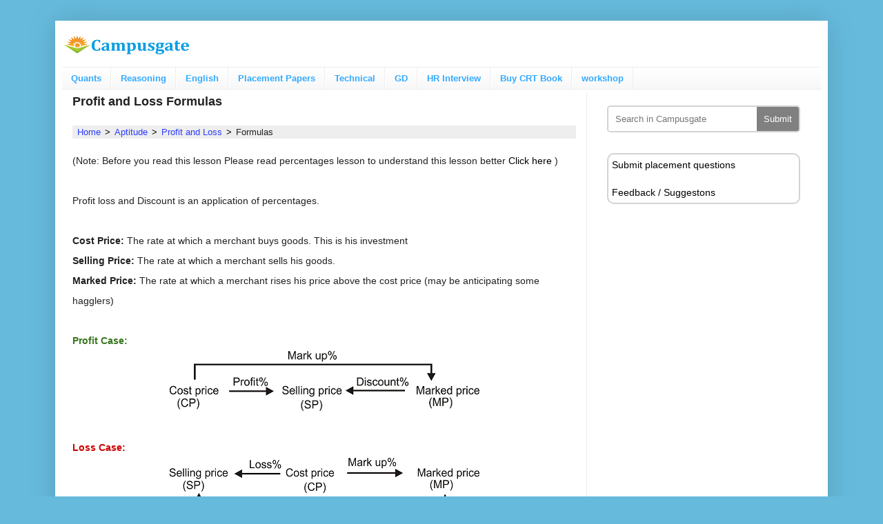

--- FILE ---
content_type: text/html; charset=UTF-8
request_url: https://www.campusgate.in/2011/10/profit-and-loss.html
body_size: 22657
content:
<!DOCTYPE html>
<html class='v2' dir='ltr' lang='en' xmlns='http://www.w3.org/1999/xhtml' xmlns:b='http://www.google.com/2005/gml/b' xmlns:data='http://www.google.com/2005/gml/data' xmlns:expr='http://www.google.com/2005/gml/expr' xmlns:fb='https://ogp.me/ns/fb#' xmlns:og='https://ogp.me/ns#'>
<head>
<script>//<![CDATA[
if(window.innerWidth <= 992){window.location = window.location.href + "?m=1"}
//]]></script>
<!-- Open Graph Meta Tags BEGIN -->
<!-- auto ad -->
<meta content='CampusGate: Profit and Loss Formulas' property='og:title'/>
<meta content='https://www.campusgate.in/2011/10/profit-and-loss.html' property='og:url'/>
<meta content='campusgate' property='og:site_name'/>
<meta content='http://www.facebook.com/campusgate' property='fb:admins'/>
<meta content='article' property='og:type'/>
<meta content='#66bbdd' name='theme-color'/>
<meta content='380546885348892' property='fb:app_id'/>
<meta content='https://blogger.googleusercontent.com/img/b/R29vZ2xl/AVvXsEgE9SlISWghJ3kqIfpbGAuA9K-Nfm4j1hFcbUUP6HuPpI6F5KgtNQWCjtcSsxtRWJe6rF9ZeVYJTGcR5YzsHodwhhucka_XsjNXiygyREF3MGO3r__PT2o0Mfwkpm806CpqgdcbCrpYJO9r/s72-c/Untitled.png' property='og:image'/>
<!-- Open Graph Meta Tags END -->
<meta content='D8311AE15C94E6A3FD09A4B4D92CF5E0' name='msvalidate.01'/>
<meta content='width=device-width, initial-scale=1.0, maximum-scale=10.0, user-scalable=yes' name='viewport'/>
<meta content='IE=9; IE=8; IE=7; IE=EDGE; chrome=1' http-equiv='X-UA-Compatible'/>
<meta content='text/html; charset=UTF-8' http-equiv='Content-Type'/>
<meta content='blogger' name='generator'/>
<link href='https://www.campusgate.in/favicon.ico' rel='icon' type='image/x-icon'/>
<link href='https://www.campusgate.in/2011/10/profit-and-loss.html' rel='canonical'/>
<link rel="alternate" type="application/atom+xml" title="CampusGate - Atom" href="https://www.campusgate.in/feeds/posts/default" />
<link rel="alternate" type="application/rss+xml" title="CampusGate - RSS" href="https://www.campusgate.in/feeds/posts/default?alt=rss" />
<link rel="service.post" type="application/atom+xml" title="CampusGate - Atom" href="https://www.blogger.com/feeds/2609334459049480509/posts/default" />

<link rel="alternate" type="application/atom+xml" title="CampusGate - Atom" href="https://www.campusgate.in/feeds/6326735903049252372/comments/default" />
<!--Can't find substitution for tag [blog.ieCssRetrofitLinks]-->
<link href='https://blogger.googleusercontent.com/img/b/R29vZ2xl/AVvXsEgE9SlISWghJ3kqIfpbGAuA9K-Nfm4j1hFcbUUP6HuPpI6F5KgtNQWCjtcSsxtRWJe6rF9ZeVYJTGcR5YzsHodwhhucka_XsjNXiygyREF3MGO3r__PT2o0Mfwkpm806CpqgdcbCrpYJO9r/s1600/Untitled.png' rel='image_src'/>
<meta content='https://www.campusgate.in/2011/10/profit-and-loss.html' property='og:url'/>
<meta content='Profit and Loss Formulas' property='og:title'/>
<meta content='Aptitude questions with solutions. HR interview questions with answers. Full length mock tests for TCS and other IT companies.' property='og:description'/>
<meta content='https://blogger.googleusercontent.com/img/b/R29vZ2xl/AVvXsEgE9SlISWghJ3kqIfpbGAuA9K-Nfm4j1hFcbUUP6HuPpI6F5KgtNQWCjtcSsxtRWJe6rF9ZeVYJTGcR5YzsHodwhhucka_XsjNXiygyREF3MGO3r__PT2o0Mfwkpm806CpqgdcbCrpYJO9r/w1200-h630-p-k-no-nu/Untitled.png' property='og:image'/>
<title>Profit and Loss Formulas</title>

<style > <!--
    
<style id='page-skin-1' type='text/css'><!--
.rk-pagination {
display: inline-block !important;
}
.rk-pagination a {
color: black;
float: left;
padding:4px 12px;
text-decoration: none;
transition: background-color .3s;
border: 1px solid #ddd;
margin-top:20px;
margin-right:6px;
margin-left:6px;
margin-bottom:40px;
}
.rk-pagination a.active {
background-color: #4CAF50;
color: white;
border: 1px solid #4CAF50;
}
.rk-pagination a:hover:not(.active) {background-color: #ddd;}
ul.breadcrumb {
padding: 12px 12px;
margin:1.6em 0em 1.3em 0em !important;
list-style: none;
font-family:arial;
background-color: #eee;
}
ul.breadcrumb li {
display: inline;
font-size: 13px;
}
ul.breadcrumb li+li:before {
padding: 2px;
color: black;
content: ">\00a0";
}
ul.breadcrumb li a {
color: #2D3CFF;
text-decoration: none;
}
ul.breadcrumb li a:hover {
color: #01447e;
text-decoration: underline;
}
.tablehor{
display: block;
overflow-x: auto;
}
.code { background:#f5f8fa; background-repeat:no-repeat; border: solid #5C7B90; border-width: 1px 1px 1px 20px; color: #000000; font: 15px 'Courier New', Courier, monospace; line-height: 16px; margin: 10px 0 10px 10px; max-height: 200px; min-height: 16px; overflow: auto; padding: 28px 10px 10px; width: 90%; } .code:hover { background-repeat:no-repeat; }
.mobile-desktop-link {
display: none;
}
button {
padding: 8px 18px; /* Larger padding for bigger button size */
font-size: 14px; /* Larger font size */
border-radius: 5px; /* Rounded corners for the button */
margin-top: 5px;
cursor: pointer; /* Cursor changes to pointer when hovering over the button */
}
.border {
margin-top:5px;
padding: 10px;
border: 1px dotted grey;
border-radius: 8px;
}

--></style>
</style >
<style>body{margin:0;padding:0 0 1px}.content-outer,.header-outer,.tabs-outer,.main-outer,.main-inner,.footer-outer,.post,.comments,.widget,.date-header,.inline-ad{position:relative;min-height:0;_position:static;_height:1%}.footer-outer{margin-bottom:-1px}.content-inner{padding:10px}.tabs-inner{padding:0 15px}.main-inner{padding:30px 0}.main-inner .column-center-inner,.main-inner .column-left-inner,.main-inner .column-right-inner{padding:0 15px}.footer-inner{padding:30px 15px}.section{margin:0 15px}.widget{margin:30px 0;_margin:0 0 10px}.section:first-child .widget:first-child{margin-top:0}.section:first-child #uds-searchControl+.widget{margin-top:0}.section:last-child .widget:last-child{margin-bottom:0}.tabs:first-child .widget{margin-bottom:0}body .navbar{height:30px;padding:0;margin:0}body .navbar .Navbar{position:absolute;z-index:10;left:0;width:100%;margin:0;padding:0;background:none;border:none}.header-inner .section{margin:0}.header-inner .widget{margin-left:30px;margin-right:30px}.header-inner .Header{margin:0}.header-inner .Header #header-inner{overflow:hidden}.header-inner .Header .titlewrapper{padding:22px 30px 0}.header-inner .Header .descriptionwrapper{padding:0 30px;margin-bottom:25px}.Header h1{margin-bottom:10px}.Header .description{margin:.5em 0 10px;padding:0 2px}a img{border:none;position:relative}h1,h2,h3,h4{margin:0;position:relative}h1 a:hover{text-decoration:none}h3 a:hover{text-decoration:none}.tabs .widget h2{display:none}.tabs .widget ul,.tabs .widget ul{margin:0;padding:0;overflow:hidden;list-style:none}.tabs .widget li,.tabs .widget li{margin:0;padding:0;float:left}.tabs .widget li a:hover{text-decoration:none}.widget{line-height:1.4}.widget ul{padding:0 0 0 1.25em;margin:0;line-height:1.2}.BlogList ul{padding:0}.BlogList li .blog-content{position:relative}.widget li,.BlogArchive #ArchiveList ul.flat li{padding:.25em 0;margin:0;text-indent:0}.widget .post-body ul{padding:0 0.5em;margin:.5em 0;line-height:1.4}.widget .post-body li{margin-bottom:.25em;padding-top:0;padding-bottom:0}.item-control a,.item-action a{text-decoration:none !important}.widget-item-control{float:right;height:20px;margin-top:-20px;position:relative;z-index:10}.widget-item-control a{opacity:.5}.widget-item-control a:hover{opacity:1}.widget .widget-item-control a img{border:none;padding:none;background:none;-moz-box-shadow:none;-webkit-box-shadow:none;-ie-box-shadow:none;box-shadow:none}.post-body{width:100%;_overflow:hidden}.post-header,.post-footer{line-height:1.6}.post-footer-line>*{margin-right:1em}.post-footer-line>*:last-child{margin-right:0}.post-timestamp{margin-left:-1em}.post-footer-line>*:first-child{margin-left:0}.post .tr-caption-container{position:relative}.inline-ad{margin:2em 0;text-align:center;line-height:0}#comments .comment-author{padding-left:25px}.comment-body{margin:.5em 25px}.comment-footer{margin:.5em 25px 1.5em}.comment-body p{margin:0}#comments .avatar-comment-indent .comment-author{margin-left:-45px;padding-left:45px}.deleted-comment{font-style:italic;opacity:.5}.Profile img{margin:0 .75em .5em 0}.Profile .profile-datablock{margin:0 0 .5em}dt{font-weight:bold}table.section-columns td.first.columns-cell{border-left:none}.post-summary{padding-top:8px}#layout .header-outer,#layout .tabs-outer,#layout .main-outer,#layout .footer-outer{margin:5px 0}#layout .cap-top,#layout .cap-bottom{display:none}#layout .region-inner{padding:0 10px;margin:0}#layout .main-inner .column-center-inner,#layout .main-inner .column-left-inner,#layout .main-inner .column-right-inner{padding:0 5px}html{height:100%}body{min-height:100%;_height:100%;position:relative}.content{position:relative;word-wrap:break-word}.content-outer,.region-inner{min-height:0;margin:0 auto}.columns{zoom:1}.loading .columns{overflow:hidden}.columns-inner{_height:1%;min-height:0}.column-center-outer,.column-left-outer,.column-right-outer{position:relative;float:left;_display:inline;_overflow:hidden}.column-center-outer{width:100%}.column-left-outer{margin-left:-100%}.fauxcolumns{position:relative;_height:1%}.fauxcolumn-outer{position:absolute;top:0;bottom:0;height:expression(this.parentNode.offsetHeight+'px');overflow:hidden}.fauxcolumn-outer .fauxborder-left,.fauxcolumn-outer .fauxborder-right,.fauxcolumn-inner{height:100%}.fauxcolumn-left-outer{left:0}.fauxcolumn-right-outer{right:0}.cap-top,.cap-bottom{position:relative;height:0;background-repeat:repeat-x}.cap-top .cap-left,.cap-top .cap-right,.cap-bottom .cap-left,.cap-bottom .cap-right{height:100%;background-repeat:no-repeat}.cap-top,.cap-top .cap-left{background-position:top left}.cap-bottom,.cap-bottom .cap-left{background-position:bottom left}.cap-top .cap-left,.cap-bottom .cap-left{float:left}.cap-top .cap-right{background-position:top right;float:right}.cap-bottom .cap-right{background-position:bottom right;float:right}.fauxborder-left{background-position:top left;background-repeat:repeat-y;position:relative;_height:1%}.fauxborder-right{background-position:top right;background-repeat:repeat-y;position:absolute;right:0;height:100%;_height:expression(this.parentNode.offsetHeight+'px')}table.section-columns{border:none;table-layout:fixed;width:100%;position:relative}table.columns-2 td.columns-cell{width:50%}table.columns-3 td.columns-cell{width:33.33%}table.columns-4 td.columns-cell{width:25%}table.section-columns td.columns-cell{vertical-align:top}.body-fauxcolumns,.content-fauxcolumns{position:absolute;top:0;left:0;z-index:-1;height:100%;_height:expression(this.parentNode.offsetHeight+'px');width:100%;overflow:hidden}.body-fauxcolumns .fauxcolumn-outer{width:100%}.content-fauxcolumns .fauxcolumn-outer{position:relative;overflow:visible;height:100%;margin:0 auto}.content-fauxcolumns .fauxcolumn-left{width:100%}section,nav,article,aside,hgroup,header,footer{display:block}time,mark{display:inline}.blog-list-container ul{padding-left:0}.blog-list-container ul li{padding-left:0;list-style:none;list-style-image:none;clear:left}.blog-list-container a{text-decoration:none}.blog-list-container a:hover{text-decoration:underline}.blog-list-container .blog-content{float:left;margin:0 0 5px 5px;text-indent:0;width:85%}.blog-list-container .blog-title{font-weight:bold;line-height:16px;margin:2px 0 0 0}.blog-list-container .blog-icon{float:left;margin-top:2px;vertical-align:top;text-indent:0;width:16px}.blog-list-container .item-content{font-size:95%;line-height:1.3em}.blog-list-container .item-thumbnail{float:left;margin:2px 5px 5px 0}.blog-list-container .item-time{font-size:95%;font-style:italic;clear:left}.blog-list-title{font-weight:bold}.blog-list-container .show-option{font-size:75%;text-align:right}.contact-form-widget{height:320;margin-left:0;max-width:250px;padding:0;padding-top:0;width:100%}.contact-form-success-message{background:#f9edbe;border:0 solid #f0c36d;bottom:0;box-shadow:0 2px 4px rgba(0,0,0,.2);color:#222;font-size:11px;line-height:19px;margin-left:0;opacity:1;position:static;text-align:center}.contact-form-error-message{background:#f9edbe;border:0 solid #f0c36d;bottom:0;box-shadow:0 2px 4px rgba(0,0,0,.2);color:#666;font-size:11px;font-weight:bold;line-height:19px;margin-left:0;opacity:1;position:static;text-align:center}.contact-form-success-message-with-border{background:#f9edbe;border:1px solid #f0c36d;bottom:0;box-shadow:0 2px 4px rgba(0,0,0,.2);color:#222;font-size:11px;line-height:19px;margin-left:0;opacity:1;position:static;text-align:center}.contact-form-error-message-with-border{background:#f9edbe;border:1px solid #f0c36d;bottom:0;box-shadow:0 2px 4px rgba(0,0,0,.2);color:#666;font-size:11px;font-weight:bold;line-height:19px;margin-left:0;opacity:1;position:static;text-align:center}.contact-form-cross{height:11px;margin:0 5px;vertical-align:-8.5%;width:11px}.contact-form-email,.contact-form-name{background:#fff;background-color:#fff;border:1px solid #d9d9d9;border-top:1px solid #c0c0c0;box-sizing:border-box;color:#333;display:inline-block;font-family:Arial,sans-serif;font-size:13px;height:24px;margin:0;margin-top:5px;padding:0;vertical-align:top}.contact-form-email-message{background:#fff;background-color:#fff;border:1px solid #d9d9d9;border-top:1px solid #c0c0c0;box-sizing:border-box;color:#333;display:inline-block;font-family:Arial,sans-serif;font-size:13px;margin:0;margin-top:5px;padding:0;vertical-align:top}.contact-form-email:hover,.contact-form-name:hover,.contact-form-email-message:hover{border:1px solid #b9b9b9;border-top:1px solid #a0a0a0;box-shadow:inset 0 1px 2px rgba(0,0,0,.1)}.contact-form-email:focus,.contact-form-name:focus,.contact-form-email-message:focus{border:1px solid #4d90fe;box-shadow:inset 0 1px 2px rgba(0,0,0,.3);outline:none}.contact-form-name,.contact-form-email,.contact-form-email-message{max-width:220px;width:100%}.contact-form-button{-webkit-border-radius:2px;-moz-border-radius:2px;-webkit-transition:all .218s;-moz-transition:all .218s;-o-transition:all .218s;-webkit-user-select:none;-moz-user-select:none;background-color:#f5f5f5;background-image:-webkit-gradient(linear,left top,left bottom,from(#f5f5f5),to(#f1f1f1));background-image:-webkit-linear-gradient(top,#f5f5f5,#f1f1f1);background-image:-moz-linear-gradient(top,#f5f5f5,#f1f1f1);background-image:-ms-linear-gradient(top,#f5f5f5,#f1f1f1);background-image:-o-linear-gradient(top,#f5f5f5,#f1f1f1);background-image:linear-gradient(top,#f5f5f5,#f1f1f1);border:1px solid #dcdcdc;border:1px solid rgba(0,0,0,.1);border-radius:2px;color:#444;cursor:default;display:inline-block;filter:progid:DXImageTransform.Microsoft.gradient(startColorStr='#f5f5f5',EndColorStr='#f1f1f1');font-family:"Arial","Helvetica",sans-serif;font-size:11px;font-weight:bold;height:24px;line-height:24px;margin-left:0;min-width:54px;*min-width:70px;padding:0 8px;text-align:center;transition:all .218s}.contact-form-button:hover,.contact-form-button.hover{-moz-box-shadow:0 1px 1px rgba(0,0,0,.1);-moz-transition:all 0;-o-transition:all 0;-webkit-box-shadow:0 1px 1px rgba(0,0,0,.1);-webkit-transition:all 0;background-color:#f8f8f8;background-image:-webkit-gradient(linear,left top,left bottom,from(#f8f8f8),to(#f1f1f1));background-image:-webkit-linear-gradient(top,#f8f8f8,#f1f1f1);background-image:-moz-linear-gradient(top,#f8f8f8,#f1f1f1);background-image:-ms-linear-gradient(top,#f8f8f8,#f1f1f1);background-image:-o-linear-gradient(top,#f8f8f8,#f1f1f1);background-image:linear-gradient(top,#f8f8f8,#f1f1f1);border:1px solid #c6c6c6;box-shadow:0 1px 1px rgba(0,0,0,.1);color:#222;filter:progid:DXImageTransform.Microsoft.gradient(startColorStr='#f8f8f8',EndColorStr='#f1f1f1');transition:all 0}.contact-form-button.focus,.contact-form-button.right.focus,.contact-form-button.mid.focus,.contact-form-button.left.focus{border:1px solid #4d90fe;outline:none;z-index:4 !important}.contact-form-button-submit:focus,.contact-form-button-submit.focus{-moz-box-shadow:inset 0 0 0 1px rgba(255,255,255,.5);-webkit-box-shadow:inset 0 0 0 1px rgba(255,255,255,.5);box-shadow:inset 0 0 0 1px rgba(255,255,255,.5)}.contact-form-button-submit:focus,.contact-form-button-submit.focus{border-color:#404040}.contact-form-button-submit:focus:hover,.contact-form-button-submit.focus:hover{-moz-box-shadow:inset 0 0 0 1px #fff,0 1px 1px rgba(0,0,0,.1);-webkit-box-shadow:inset 0 0 0 1px #fff,0 1px 1px rgba(0,0,0,.1);box-shadow:inset 0 0 0 1px #fff,0 1px 1px rgba(0,0,0,.1)}.contact-form-button-submit{background-color:#666;background-image:-webkit-gradient(linear,left top,left bottom,from(#777),to(#555));background-image:-webkit-linear-gradient(top,#777,#555);background-image:-moz-linear-gradient(top,#777,#555);background-image:-ms-linear-gradient(top,#777,#555);background-image:-o-linear-gradient(top,#777,#555);background-image:linear-gradient(top,#777,#555);border:1px solid #505050;color:#fff;filter:progid:DXImageTransform.Microsoft.gradient(startColorStr='#777777',EndColorStr='#555555')}.contact-form-button-submit:hover{background-color:#555;background-image:-webkit-gradient(linear,left top,left bottom,from(#666),to(#444));background-image:-webkit-linear-gradient(top,#666,#444);background-image:-moz-linear-gradient(top,#666,#444);background-image:-ms-linear-gradient(top,#666,#444);background-image:-o-linear-gradient(top,#666,#444);background-image:linear-gradient(top,#666,#444);border:1px solid #404040;color:#fff;filter:progid:DXImageTransform.Microsoft.gradient(startColorStr='#666666',EndColorStr='#444444')}.contact-form-button-submit:active,.contact-form-button-submit:focus:active,.contact-form-button-submit.focus:active{-webkit-box-shadow:inset 0 1px 2px rgba(0,0,0,.3);-moz-box-shadow:inset 0 1px 2px rgba(0,0,0,.3);box-shadow:inset 0 1px 2px rgba(0,0,0,.3)}.contact-form-button-submit{background-color:#4d90fe;background-image:-webkit-gradient(linear,left top,left bottom,from(#4d90fe),to(#4787ed));background-image:-webkit-linear-gradient(top,#4d90fe,#4787ed);background-image:-moz-linear-gradient(top,#4d90fe,#4787ed);background-image:-ms-linear-gradient(top,#4d90fe,#4787ed);background-image:-o-linear-gradient(top,#4d90fe,#4787ed);background-image:linear-gradient(top,#4d90fe,#4787ed);border-color:#3079ed;filter:progid:DXImageTransform.Microsoft.gradient(startColorStr='#4d90fe',EndColorStr='#4787ed')}.contact-form-button-submit:hover{background-color:#357ae8;background-image:-webkit-gradient(linear,left top,left bottom,from(#4d90fe),to(#357ae8));background-image:-webkit-linear-gradient(top,#4d90fe,#357ae8);background-image:-moz-linear-gradient(top,#4d90fe,#357ae8);background-image:-ms-linear-gradient(top,#4d90fe,#357ae8);background-image:-o-linear-gradient(top,#4d90fe,#357ae8);background-image:linear-gradient(top,#4d90fe,#357ae8);border-color:#2f5bb7;filter:progid:DXImageTransform.Microsoft.gradient(startColorStr='#4d90fe',EndColorStr='#357ae8')}.contact-form-button.disabled,.contact-form-button.disabled:hover,.contact-form-button.disabled:active{background:none;border:1px solid #f3f3f3;border:1px solid rgba(0,0,0,.05);color:#b8b8b8;cursor:default;pointer-events:none}.contact-form-button-submit.disabled,.contact-form-button-submit.disabled:hover,.contact-form-button-submit.disabled:active{-ms-filter:"progid:DXImageTransform.Microsoft.Alpha(Opacity=50)";background-color:#666;border:1px solid #505050;color:#fff;filter:alpha(opacity=50);opacity:.5}.contact-form-button-submit.disabled,.contact-form-button-submit.disabled:hover,.contact-form-button-submit.disabled:active{background-color:#4d90fe;border-color:#3079ed}div.gsc-control{width:100%}.cse-status{color:#676767;font-size:11px;margin:10px;padding:4px}#uds-searchControl{position:relative}#uds-searchClearResults{position:absolute;top:15px;right:-3px;display:none;border-width:1px;border-style:solid;padding:0;height:9px;width:9px}#uds-searchControl .gsc-results{padding:1em 1em 0 1em;margin:0 0 2em;border-width:1px;border-style:solid;width:auto}#uds-searchControl .gsc-resultsHeader{display:none}#uds-searchControl .gsc-tabsArea{float:left;position:relative;top:1px;padding-right:10px}#uds-searchControl .gsc-tabHeader{float:left;line-height:1.7}#uds-searchControl .gsc-tabHeader.gsc-tabhActive{border-width:2px 1px 0 1px;border-style:solid;font-weight:bold}#uds-searchControl .gsc-tabHeader.gsc-tabhInactive{border-width:0;border-style:solid;padding-top:2px}#uds-searchControl .gsc-resultsbox-visible{clear:left}#uds-searchControl .gs-result .gs-title,#uds-searchControl .gsc-results .gsc-trailing-more-results{line-height:1.5em}#uds-searchControl .gs-relativePublishedDate,#uds-searchControl .gs-publishedDate{line-height:1.3em}#uds-searchControl .gs-result a.gs-visibleUrl,#uds-searchControl .gs-result .gs-visibleUrl{line-height:1.3em;font-size:95%}#uds-searchControl .gs-result .gs-snippet{margin:.25em 0;line-height:1.2em}#uds-searchControl .gs-no-results-result .gs-snippet,#uds-searchControl .gs-error-result .gs-snippet{border:none;background-color:transparent;font-style:italic}.Example{}.FollowByEmail .follow-by-email-inner{position:relative}.FollowByEmail .follow-by-email-inner span{display:block;position:relative;margin-right:74px}.FollowByEmail .follow-by-email-inner input{font-family:arial,sans-serif}.FollowByEmail .follow-by-email-inner::-webkit-input-placeholder,.FollowByEmail .follow-by-email-inner input:-moz-placeholder{font-size:13px;font-family:arial,sans-serif;color:#999}.FollowByEmail .follow-by-email-inner .follow-by-email-address{width:100%;height:22px;font-size:13px;border:1px inset}.FollowByEmail .follow-by-email-inner .follow-by-email-submit{width:60px;margin:0;margin-left:8px;border:0;border-radius:2px;-moz-border-radius:2px;background:#000 ;background:rgba(0,0,0,.6);color:#fff;cursor:pointer;font-size:13px;height:26px;z-index:0}.FollowByEmail .widget-item-control{margin-top:5px}a.follower-link{cursor:pointer}a.next-page-link{cursor:pointer}.follower{width:32px;height:32px;float:left;margin:2px}.follower img{width:32px;clip:rect(0,32px,32px,0);position:absolute}div.clear{clear:both}.label-size-1{font-size:80%;filter:alpha(80);opacity:.8}.label-size-2{font-size:90%;filter:alpha(90);opacity:.9}.label-size-3{font-size:100%}.label-size-4{font-size:120%}.label-size-5{font-size:160%}.cloud-label-widget-content{text-align:justify}.label-count{white-space:nowrap}.label-size{line-height:1.2}.quickedit{cursor:pointer}.Navbar iframe{display:block}#navbar-iframe{display:block;height:30px}.newsBar-status{color:#676767;font-size:11px;margin:10px;padding:4px}img.gsc-branding-img-noclear{display:inline}.crosscol .PageList UL,.footer .PageList UL{list-style:none;margin:0;padding:0}.crosscol .PageList LI,.footer .PageList LI{list-style:none;float:left;padding-right:.75em;margin:.75em;background:none}.crosscol .PageList H2{display:none}.PageList LI A{font-weight:normal}.PageList LI.selected A{font-weight:bold;text-decoration:none}.PlusBadge{}.PlusFollowers{}.PlusOne{}.PopularPosts .item-thumbnail{float:left;margin:0 5px 5px 0}.PopularPosts .widget-content ul li{padding:.7em 0}.PopularPosts img{padding-right:.4em}.PopularPosts .item-title{padding-bottom:.2em}.default-avatar{display:none}.profile-img{float:left;margin:0 5px 5px}.profile-data{margin:0}.profile-datablock{margin:.5em 0}.profile-name-link{background:no-repeat left top;display:inline-block;min-height:20px;padding-left:20px}.profile-textblock{margin:.5em 0}.widget.Sharing .sharing-button{display:none}.widget.Sharing .sharing-buttons li{padding:0}.widget.Sharing .sharing-buttons li span{display:none}.post-share-buttons{position:relative}.post-share-buttons .share-buttons{position:absolute;top:-11px;margin:0;width:240px;padding:22px;z-index:101}.post-share-buttons .share-buttons.hidden{display:none}.post-share-buttons .sharing-button{cursor:pointer}.post-share-buttons .share-buttons li{padding:0;margin-bottom:22px;height:24px}.post-share-buttons .share-buttons li:last-child{margin-bottom:0}.post-share-buttons .share-buttons li a{vertical-align:middle;margin-bottom:2px}.dark-icons .sharing-facebook,.share-buttons.dark-icons .sharing-facebook{background:no-repeat url(https://www.blogblog.com/widgets/sharing/sprite_1x.png) 0 -120px;background-size:24px 288px;width:24px;height:24px}.light-icons .sharing-facebook,.share-buttons.light-icons .sharing-facebook{background:no-repeat url(https://www.blogblog.com/widgets/sharing/sprite_1x.png) 0 -168px;background-size:24px 288px;width:24px;height:24px}.dark-icons .sharing-googlePlus,.share-buttons.dark-icons .sharing-googlePlus{background:no-repeat url(https://www.blogblog.com/widgets/sharing/sprite_1x.png) 0 -72px;background-size:24px 288px;width:24px;height:24px}.light-icons .sharing-googlePlus,.share-buttons.light-icons .sharing-googlePlus{background:no-repeat url(https://www.blogblog.com/widgets/sharing/sprite_1x.png) 0 -192px;background-size:24px 288px;width:24px;height:24px}.dark-icons .sharing-link,.share-buttons.dark-icons .sharing-link{background:no-repeat url(https://www.blogblog.com/widgets/sharing/sprite_1x.png) 0 -96px;background-size:24px 288px;width:24px;height:24px}.light-icons .sharing-link,.share-buttons.light-icons .sharing-link{background:no-repeat url(https://www.blogblog.com/widgets/sharing/sprite_1x.png) 0 -144px;background-size:24px 288px;width:24px;height:24px}.dark-icons .sharing-pinterest,.share-buttons.dark-icons .sharing-pinterest{background:no-repeat url(https://www.blogblog.com/widgets/sharing/sprite_1x.png) 0 -24px;background-size:24px 288px;width:24px;height:24px}.light-icons .sharing-pinterest,.share-buttons.light-icons .sharing-pinterest{background:no-repeat url(https://www.blogblog.com/widgets/sharing/sprite_1x.png) 0 -264px;background-size:24px 288px;width:24px;height:24px}.dark-icons .sharing_share_icon,.share-buttons.dark-icons .sharing_share_icon{background:no-repeat url(https://www.blogblog.com/widgets/sharing/sprite_1x.png) 0 -240px;background-size:24px 288px;width:24px;height:24px}.light-icons .sharing_share_icon,.share-buttons.light-icons .sharing_share_icon{background:no-repeat url(https://www.blogblog.com/widgets/sharing/sprite_1x.png) 0 -48px;background-size:24px 288px;width:24px;height:24px}.dark-icons .sharing-twitter,.share-buttons.dark-icons .sharing-twitter{background:no-repeat url(https://www.blogblog.com/widgets/sharing/sprite_1x.png) 0 0;background-size:24px 288px;width:24px;height:24px}.light-icons .sharing-twitter,.share-buttons.light-icons .sharing-twitter{background:no-repeat url(https://www.blogblog.com/widgets/sharing/sprite_1x.png) 0 -216px;background-size:24px 288px;width:24px;height:24px}@media only screen and (-webkit-min-device-pixel-ratio:2),only screen and (min--moz-device-pixel-ratio:2),only screen and (-moz-min-device-pixel-ratio:2),only screen and (-o-min-device-pixel-ratio:2/1),only screen and (min-device-pixel-ratio:2),only screen and (min-resolution:MIN_RESOLUTION_RETINA_DPI),only screen and (min-resolution:MIN_RESOLUTION_RETINA_DPPX){.dark-icons .sharing-facebook,.share-buttons.dark-icons .sharing-facebook{background-image:url(https://www.blogblog.com/widgets/sharing/sprite_2x.png);background-position:0 -72px}.light-icons .sharing-facebook,.share-buttons.light-icons .sharing-facebook{background-image:url(https://www.blogblog.com/widgets/sharing/sprite_2x.png);background-position:0 -192px}.dark-icons .sharing-googlePlus,.share-buttons.dark-icons .sharing-googlePlus{background-image:url(https://www.blogblog.com/widgets/sharing/sprite_2x.png);background-position:0 -120px}.light-icons .sharing-googlePlus,.share-buttons.light-icons .sharing-googlePlus{background-image:url(https://www.blogblog.com/widgets/sharing/sprite_2x.png);background-position:0 -216px}.dark-icons .sharing-link,.share-buttons.dark-icons .sharing-link{background-image:url(https://www.blogblog.com/widgets/sharing/sprite_2x.png);background-position:0 -96px}.light-icons .sharing-link,.share-buttons.light-icons .sharing-link{background-image:url(https://www.blogblog.com/widgets/sharing/sprite_2x.png);background-position:0 -240px}.dark-icons .sharing-pinterest,.share-buttons.dark-icons .sharing-pinterest{background-image:url(https://www.blogblog.com/widgets/sharing/sprite_2x.png);background-position:0 -168px}.light-icons .sharing-pinterest,.share-buttons.light-icons .sharing-pinterest{background-image:url(https://www.blogblog.com/widgets/sharing/sprite_2x.png);background-position:0 -24px}.dark-icons .sharing_share_icon,.share-buttons.dark-icons .sharing_share_icon{background-image:url(https://www.blogblog.com/widgets/sharing/sprite_2x.png);background-position:0 -264px}.light-icons .sharing_share_icon,.share-buttons.light-icons .sharing_share_icon{background-image:url(https://www.blogblog.com/widgets/sharing/sprite_2x.png);background-position:0 0}.dark-icons .sharing-twitter,.share-buttons.dark-icons .sharing-twitter{background-image:url(https://www.blogblog.com/widgets/sharing/sprite_2x.png);background-position:0 -144px}.light-icons .sharing-twitter,.share-buttons.light-icons .sharing-twitter{background-image:url(https://www.blogblog.com/widgets/sharing/sprite_2x.png);background-position:0 -48px}}.slideshow-status{color:#676767;font-size:11px;margin:10px;padding:4px}.slideshow-wrapper{display:inline-block;position:relative;width:100%}.slideshow-wrapper:after{content:'';display:block;margin-top:100%}.slideshow-spacer{margin:auto}.slideshow-container{bottom:0;left:0;position:absolute;right:0;top:0}img.gsc-branding-img-noclear{display:inline}.slideshow-container img{display:inline}.Stats .counter-wrapper{display:inline-block;font-size:24px;font-weight:bold;height:30px;line-height:30px;vertical-align:top;direction:ltr}.Stats img{margin-right:10px;vertical-align:top}.Stats .graph-counter-wrapper{color:#fff}.Stats .digit{background:url("/img/widgets/stats-flipper.png") no-repeat left !important;border:1px solid #fff;display:inline-block;height:28px;line-height:28px;margin-left:-1px;position:relative;text-align:center;width:22px}.Stats .blind-plate{border-bottom:1px solid #fff;border-top:1px solid #000;filter:alpha(opacity=65);height:0;left:0;opacity:.65;position:absolute;top:13px;width:22px}.Stats .stage-0{background-position:0 0 !important}.Stats .stage-1{background-position:-22px 0 !important}.Stats .stage-2{background-position:-44px 0 !important}.Stats .stage-3{background-position:-66px 0 !important}.widget.Subscribe{position:static}.widget.Subscribe .widget-content{zoom:1}.subscribe-feed-title{float:left}.subscribe{cursor:pointer;color:#999}.subscribe a{color:#999}.subscribe-wrapper{margin:.5em;padding:0;position:relative;zoom:1}div.subscribe{cursor:pointer;margin:0;padding:0;text-align:left;width:144px}div.subscribe div.top{filter:progid:DXImageTransform.Microsoft.AlphaImageLoader(src='https://www.blogger.com/img/widgets/s_top.png',sizingMethod='crop');font-size:1em;padding:4px 0 1px;width:144px}html>body div.subscribe div.top{background:url(//www.blogger.com/img/widgets/s_top.png) top left no-repeat}span.inner{margin:0;padding:0}div.subscribe div.top span.inner{margin:0 5px}.feed-icon{vertical-align:baseline;display:inline}div.subscribe div.bottom{filter:progid:DXImageTransform.Microsoft.AlphaImageLoader(src='https://www.blogger.com/img/widgets/s_bottom.png',sizingMethod='crop');font-size:3px;height:3px;line-height:0}.subscribe-wrapper .expanded{position:absolute;top:0;z-index:20}html>body div.subscribe div.bottom{background:url(//www.blogger.com/img/widgets/s_bottom.png) bottom left no-repeat;margin-bottom:0;padding-bottom:0;width:144px}.feed-reader-links{list-style:none;margin:10px 20px;padding:0;position:relative}.subscribe-dropdown-arrow{float:right;margin-right:6px;margin-top:4px}.feed-reader-links{list-style:none;margin:0;padding:0}a.feed-reader-link{display:block;font-weight:normal;margin:.5em;text-decoration:none;z-index:1000}.feed-reader-link img{border:0;display:inline}.Translate a.goog-te-menu-value{text-decoration:none}.Translate .goog-te-menu-value span{color:#000}.Translate .goog-te-gadget a:link.goog-logo-link{font-size:12px;font-weight:bold;color:#444;text-decoration:none}.Translate .goog-te-combo{background-color:#f5f5f5;color:#444;border:1px solid #dcdcdc;padding:6px;font-family:Arial,Helvetica,sans-serif}div.floatingPlayer_ytvb div.playerInnerBox_ytvb .player_ytvb{width:320px;height:260px}.videoBar-status{color:#676767;font-size:11px;margin:10px;padding:4px}.videoBar-container{margin:auto;text-transform:none;font-family:Arial,sans-serif;letter-spacing:normal;word-spacing:normal;clear:both}.wikipedia-search-main-container{max-width:350px}.wikipedia-search-wiki-link{vertical-align:middle;width:8%}.wikipedia-search-input{border:1px solid #d9d9d9;border-top:1px solid #c0c0c0;-webkit-box-sizing:border-box;-moz-box-sizing:border-box;-ms-box-sizing:border-box;box-sizing:border-box;height:28px;padding-left:4px;vertical-align:top;width:60%}.wikipedia-search-input:hover{border:1px solid #b9b9b9;border-top:1px solid #a0a0a0;-webkit-box-shadow:inset 0 1px 2px rgba(0,0,0,.1);-moz-box-shadow:inset 0 1px 2px rgba(0,0,0,.1);-ms-box-shadow:inset 0 1px 2px rgba(0,0,0,.1);box-shadow:inset 0 1px 2px rgba(0,0,0,.1)}.wikipedia-search-input:focus{border:1px solid #4d90fe;-webkit-box-shadow:inset 0 1px 2px rgba(0,0,0,.3);-moz-box-shadow:inset 0 1px 2px rgba(0,0,0,.3);-ms-box-shadow:inset 0 1px 2px rgba(0,0,0,.3);box-shadow:inset 0 1px 2px rgba(0,0,0,.3);outline:none}.wikipedia-search-form{margin:0;overflow:hidden;padding-bottom:0;padding-left:6px}.wikipedia-search-results-header{border-bottom:1px solid #ebebeb;display:none;font-weight:bold;height:19px;padding-top:3px}.wikipedia-search-button{background-color:#4d90fe;background-image:url('/img/widgets/icon_wikipedia_search.png');background-position:center;background-repeat:no-repeat;border:1px solid #3079ed;-webkit-border-radius:2px;-moz-border-radius:2px;-ms-border-radius:2px;border-radius:2px;color:transparent;font-size:11px;font-weight:bold;height:28px;text-align:center;width:38px}.wikipedia-search-button:hover{background-color:#357ae8;border:1px solid #2f5bb7;color:transparent}.wikipedia-search-button:focus{-webkit-box-shadow:inset 0 0 0 1px #fff;-moz-box-shadow:inset 0 0 0 1px #fff;-ms-box-shadow:inset 0 0 0 1px #fff;box-shadow:inset 0 0 0 1px #fff}.wikipedia-search-results{color:#dd4b39;padding-top:2px}.wikipedia-search-result-link a:link,.wikipedia-search-more a:visited,.wikipedia-search-result-link a:visited{text-decoration:none}.wikipedia-search-more a:hover,.wikipedia-search-result-link a:hover,.wikipedia-search-more a:active,.wikipedia-search-result-link a:active{text-decoration:underline}.wikipedia-search-more a:link{text-decoration:none}.wikipedia-search-main-container{padding-top:5px}.wikipedia-searchtable{position:relative;right:6px}.wikipedia-search-bar{white-space:nowrap}.wikipedia-icon{padding-bottom:5px}.wikipedia-input-box{padding:0 2px}#ArchiveList .toggle{cursor:pointer;font-family:Arial,sans-serif}#ArchiveList .toggle-open{_font-size:1.7em;line-height:.6em}#ArchiveList{text-align:left}#ArchiveList a.post-count-link,#ArchiveList a.post-count-link:link,#ArchiveList a.post-count-link:visited{text-decoration:none}#ArchiveList a.toggle,#ArchiveList a.toggle:link,#ArchiveList a.toggle:visited,#ArchiveList a.toggle:hover{color:inherit;text-decoration:none}.BlogArchive #ArchiveList ul li{background:none;list-style:none;list-style-image:none;list-style-position:outside;border-width:0;padding-left:15px;text-indent:-15px;margin:.25em 0;background-image:none}.BlogArchive #ArchiveList ul ul li{padding-left:1.2em}.BlogArchive #ArchiveList ul{margin:0;padding:0;list-style:none;list-style-image:none;border-width:0}.BlogArchive #ArchiveList ul.posts li{padding-left:1.3em}#ArchiveList .collapsed ul{display:none}.post-footer abbr{border:none}.author-profile{margin:5px 5px 0 0;overflow:hidden}.author-profile img{border:1px solid #efefef;float:left;margin-right:5px}#blog-pager-newer-link{float:left}#blog-pager-older-link{float:right}#blog-pager{margin:1em 0;text-align:center;overflow:hidden}.backlink-toggle-zippy{padding-right:11px;margin-right:.1em;cursor:pointer;cursor:hand;background:url(//www.blogger.com/img/triangle_ltr.gif) no-repeat left center}.expanded-backlink .backlink-toggle-zippy{background-image:url("//www.blogger.com/img/triangle_open.gif")}.collapsed-backlink .collapseable{display:none}.status-msg-wrap{font-size:110%;width:90%;margin:10px auto;position:relative}.status-msg-border{border:1px solid #000;filter:alpha(opacity=40);-moz-opacity:.4;opacity:.4;width:100%;position:relative}.status-msg-bg{background-color:#ccc;opacity:.8;filter:alpha(opacity=30);-moz-opacity:.8;width:100%;position:relative;z-index:1}.status-msg-body{text-align:center;padding:.3em 0;width:100%;position:absolute;z-index:4}.status-msg-hidden{visibility:hidden;padding:.3em 0}.status-msg-wrap a{padding-left:.4em;text-decoration:underline}.reactions-label{margin:3px 0 0 0}.reactions-label-cell{line-height:2.3em}.reactions-iframe{background:transparent;height:2.3em;width:100%;border:0}#comment-actions{background:transparent;border:0;padding:0;position:absolute;height:25px}#comments .blogger-comment-icon,.blogger-comment-icon{line-height:16px;background:url(/img/b16-rounded.gif) left no-repeat;padding-left:20px}#comments .openid-comment-icon,.openid-comment-icon{line-height:16px;background:url(/img/openid16-rounded.gif) left no-repeat;padding-left:20px}#comments .anon-comment-icon,.anon-comment-icon{line-height:16px;background:url(/img/anon16-rounded.gif) left no-repeat;padding-left:20px}.comment-form{clear:both;_width:410px}.comment-link{white-space:nowrap}.paging-control-container{float:right;margin:0 6px 0 0;font-size:80%}.unneeded-paging-control{visibility:hidden}#comments-block .avatar-image-container img{-ms-interpolation-mode:bicubic;border:1px solid #ccc;float:right}#comments-block .avatar-image-container.avatar-stock img{border-width:0;padding:1px}#comments-block .avatar-image-container{height:37px;left:-45px;position:absolute;width:37px}#comments-block.avatar-comment-indent{margin-left:45px;position:relative}#comments-block.avatar-comment-indent dd{margin-left:0}iframe.avatar-hovercard-iframe{border:0 none;padding:0;width:25em;height:9.4em;margin:.5em}.comments{clear:both;margin-top:10px;margin-bottom:0}.comments .comments-content{margin-bottom:16px}.comments .comment .comment-actions a{padding-right:5px;padding-top:5px}.comments .comment .comment-actions a:hover{text-decoration:underline}.comments .comments-content .comment-thread ol{list-style-type:none;padding:0;text-align:left}.comments .comments-content .inline-thread{padding:.5em 1em}.comments .comments-content .comment-thread{margin:8px 0}.comments .comments-content .comment-thread:empty{display:none}.comments .comments-content .comment-replies{margin-left:36px;margin-top:1em}.comments .comments-content .comment{margin-bottom:16px;padding-bottom:8px}.comments .comments-content .comment:first-child{padding-top:16px}.comments .comments-content .comment:last-child{border-bottom:0;padding-bottom:0}.comments .comments-content .comment-body{position:relative}.comments .comments-content .user{font-style:normal;font-weight:bold}.comments .comments-content .icon.blog-author{display:inline-block;height:18px;margin:0 0 -4px 6px;width:18px}.comments .comments-content .datetime{margin-left:6px}.comments .comments-content .comment-header,.comments .comments-content .comment-content{margin:0 0 8px}.comments .comments-content .comment-content{text-align:justify}.comments .comments-content .owner-actions{position:absolute;right:0;top:0}.comments .comments-replybox{border:none;height:250px;width:100%}.comments .comment-replybox-single{margin-left:48px;margin-top:5px}.comments .comment-replybox-thread{margin-top:5px}.comments .comments-content .loadmore a{display:block;padding:10px 16px;text-align:center}.comments .thread-toggle{cursor:pointer;display:inline-block}.comments .continue{cursor:pointer}.comments .continue a{display:block;font-weight:bold;padding:.5em}.comments .comments-content .loadmore{cursor:pointer;margin-top:3em;max-height:3em}.comments .comments-content .loadmore.loaded{max-height:0;opacity:0;overflow:hidden}.comments .thread-chrome.thread-collapsed{display:none}.comments .thread-toggle{display:inline-block}.comments .thread-toggle .thread-arrow{display:inline-block;height:6px;margin:.3em;overflow:visible;padding-right:4px;width:7px}.comments .thread-expanded .thread-arrow{background:url("[data-uri]") no-repeat scroll 0 0 transparent}.comments .thread-collapsed .thread-arrow{background:url("[data-uri]") no-repeat scroll 0 0 transparent}.comments .avatar-image-container{float:left;max-height:36px;overflow:hidden;width:36px}.comments .avatar-image-container img{max-width:36px}.comments .comment-block{margin-left:48px;position:relative}@media screen and (max-device-width:480px){.comments .comments-content .comment-replies{margin-left:0}}table.tr-caption-container{padding:4px;margin-bottom:.5em}td.tr-caption{font-size:80%}.icon-action{border-style:none !important;margin:0 0 0 .5em !important;vertical-align:middle}.comment-action-icon{width:13px;height:13px;margin-top:3px}.delete-comment-icon{background:url("/img/icon_delete13.gif") no-repeat left;padding:7px}#comment-popup{position:absolute;visibility:hidden;width:100px;height:20px}@media all{.BLOG_mobile_video_class{display:none}}@media handheld{.BLOG_mobile_video_class{display:inline}.BLOG_video_class{display:none}}.post-share-buttons{display:inline-block;margin-top:.5em;vertical-align:middle}.share-button{width:20px;height:20px;background:url(/img/share_buttons_20_3.png) no-repeat left !important;overflow:hidden;margin-left:-1px;position:relative}.dummy-container,.google-plus-share-container{vertical-align:top;padding-left:.3em}a:hover.share-button{text-decoration:none;z-index:1}.share-button-link-text{display:block;text-indent:-9999px}.sb-email{background-position:0 0 !important}a:hover.sb-email{background-position:0 -20px !important}a:active.sb-email{background-position:0 -40px !important}.sb-blog{background-position:-20px 0 !important}a:hover.sb-blog{background-position:-20px -20px !important}a:active.sb-blog{background-position:-20px -40px !important}.sb-twitter{background-position:-40px 0 !important}a:hover.sb-twitter{background-position:-40px -20px !important}a:active.sb-twitter{background-position:-40px -40px !important}.sb-facebook{background-position:-60px 0 !important}a:hover.sb-facebook{background-position:-60px -20px !important}a:active.sb-facebook{background-position:-60px -40px !important}.sb-buzz{display:none !important}.sb-pinterest{background-position:-100px 0 !important}a:hover.sb-pinterest{background-position:-100px -20px !important}a:active.sb-pinterest{background-position:-100px -40px !important}.sb-google{background:url(/img/plusone/plusonepreview.png) no-repeat;height:20px;vertical-align:top;width:82px}.goog-inline-block{position:relative;display:-moz-inline-box;display:inline-block}* html .goog-inline-block{display:inline}*:first-child+html .goog-inline-block{display:inline}.goog-custom-button{margin:2px;border:0;padding:0;font-family:Arial,sans-serif;color:#000;text-decoration:none;list-style:none;vertical-align:middle;cursor:default;outline:none}.goog-custom-button-outer-box,.goog-custom-button-inner-box{border-style:solid;border-color:transparent;vertical-align:top}.goog-custom-button-checked .goog-custom-button-outer-box,.goog-custom-button-checked .goog-custom-button-inner-box{border-color:#ccc}.goog-custom-button-outer-box{margin:0;border-width:1px 0;padding:0}.goog-custom-button-inner-box{-moz-box-orient:vertical;margin:0 -1px;border-width:0 1px;padding:3px 4px;white-space:nowrap}* html .goog-custom-button-inner-box{left:-1px}* html .goog-custom-button-rtl .goog-custom-button-outer-box{left:-1px}* html .goog-custom-button-rtl .goog-custom-button-inner-box{right:auto}*:first-child+html .goog-custom-button-inner-box{left:-1px}*:first-child+html .goog-custom-button-rtl .goog-custom-button-inner-box{left:1px}::root .goog-custom-button,::root .goog-custom-button-outer-box{line-height:0}::root .goog-custom-button-inner-box{line-height:normal}.goog-custom-button-active,.goog-custom-button-checked{background-color:#faf6bc;background-position:bottom left}.blog-mobile-link{padding:15px}#mobile-share-button{height:18px;padding:1px 10px;text-align:center;vertical-align:top;margin:0}#mobile-share-button a{display:block;height:100%;line-height:18px;width:100%}.mobile-share-panel-outer{background:#444}.mobile-share-panel-inner{background:#fff;border-bottom-left-radius:2px 2px;border-bottom-right-radius:2px 2px;border-radius:3px;-webkit-border-radius:3px;font-family:Arial;font-size:18px;color:#666}.mobile .mobile-share-panel-inner a{display:block;color:#666}.mobile-share-panel-title{background:#f5f5f5;border-bottom:1px solid #eee;border-top-left-radius:2px 2px;border-top-right-radius:2px 2px;height:25px;line-height:25px;padding:10px 10px 10px 20px}.mobile a.mobile-share-panel-button{background:#fff url(/img/mobile_share_icons4.png) no-repeat left !important;border-bottom:1px solid #eee;height:50px;line-height:30px;padding:10px 0 10px 65px;width:100%;-webkit-box-sizing:border-box}.mobile-share-panel-button-close{font-size:26px;float:right;height:25px;line-height:25px;text-align:center;width:25px}.mobile a.mobile-share-panel-button-email{background-position:10px 0 !important}.mobile a.mobile-share-panel-button-facebook{background-position:10px -50px !important}.mobile a.mobile-share-panel-button-twitter{background-position:10px -100px !important}.mobile a.mobile-share-panel-button-googleplus{background:#fff url(https://www.gstatic.com/images/icons/gplus-32.png) no-repeat left !important;background-position:19px 9px !important}.mobile a.mobile-share-panel-button-buzz{background-position:10px -150px !important;border-bottom-left-radius:2px 2px;border-bottom-right-radius:2px 2px}
</style>
<style>
/* Content
----------------------------------------------- */
body {
font: normal normal 13px Arial, Tahoma, Helvetica, FreeSans, sans-serif;
color: #222222;
background: #66bbdd none repeat scroll top left;
padding: 0 40px 40px 40px;
}
html body .region-inner {
min-width: 0;
max-width: 100%;
width: auto;
}
a:link {
text-decoration:none;
color: #000000;
}
a:visited {
text-decoration:none;
color: #000000;
}
a:hover {
text-decoration:underline;
color: #33aaff;
}
/*
.body-fauxcolumn-outer .fauxcolumn-inner {
background: transparent url(//www.blogblog.com/1kt/simple/body_gradient_tile_light.png) repeat scroll top left;
_background-image: none;
}

.body-fauxcolumn-outer .cap-top .cap-left {
width: 100%;
background: transparent url(//www.blogblog.com/1kt/simple/gradients_light.png) repeat-x scroll top left; 
_background-image: none;
}
*/
.body-fauxcolumn-outer .cap-top {
position: absolute;
z-index: 1;
height: 400px;
width: 100%;
background: #66bbdd none repeat scroll top left;
}
.content-outer {
-moz-box-shadow: 0 0 40px rgba(0, 0, 0, .15);
-webkit-box-shadow: 0 0 5px rgba(0, 0, 0, .15);
-goog-ms-box-shadow: 0 0 10px #333333;
box-shadow: 0 0 40px rgba(0, 0, 0, .15);
margin-bottom: 1px;
}
.content-inner {
padding: 10px 10px;
}
.content-inner {
background-color: #ffffff;
}
/* Header
----------------------------------------------- */
.header-outer {
background: transparent none repeat-x scroll 0 -400px;
_background-image: none;
}
.Header h1 {
font: normal normal 60px Arial, Tahoma, Helvetica, FreeSans, sans-serif;
color: #3399bb;
text-shadow: -1px -1px 1px rgba(0, 0, 0, .2);
}
.Header h1 a {
color: #3399bb;
}
.Header .description {
font-size: 140%;
color: #777777;
}
.header-inner .Header .titlewrapper {
padding: 22px 30px;
}
.header-inner .Header .descriptionwrapper {
padding: 0 30px;
}
/* Tabs
----------------------------------------------- */
.tabs-inner .section:first-child {
border-top: 1px solid #eeeeee;
}
.tabs-inner .section:first-child ul {
margin-top: -1px;
border-top: 1px solid #eeeeee;
border-left: 0 solid #eeeeee;
border-right: 0 solid #eeeeee;
}
.tabs-inner .widget ul {
background: #f5f5f5 url(//www.blogblog.com/1kt/simple/gradients_light.png) repeat-x scroll 0 -800px;
_background-image: none;
border-bottom: 1px solid #eeeeee;
margin-top: 0;
margin-left: -30px;
margin-right: -30px;
}
.tabs-inner .widget li a {
display: inline-block;
padding: .6em 1em;
font: normal bold 13px Arial, Tahoma, Helvetica, FreeSans, sans-serif;
color: #33aaff;
border-left: 1px solid #ffffff;
border-right: 1px solid #eeeeee;
}
.tabs-inner .widget li:first-child a {
border-left: none;
}
.tabs-inner .widget li.selected a, .tabs-inner .widget li a:hover {
color: #666666;
background-color: #eeeeee;
text-decoration: none;
}
/* Columns
----------------------------------------------- */
.main-outer {
border-top: 0 solid #eeeeee;
}
.fauxcolumn-left-outer .fauxcolumn-inner {
border-right: 1px solid #eeeeee;
}
.fauxcolumn-right-outer .fauxcolumn-inner {
border-left: 1px solid #eeeeee;
}
/* Headings
----------------------------------------------- */
h2 {
margin: 0 0 1em 0;
font: normal bold 14px Arial, Tahoma, Helvetica, FreeSans, sans-serif;
color: #000000;
}
/* Widgets
----------------------------------------------- */
.widget .zippy {
color: #999999;
text-shadow: 2px 2px 1px rgba(0, 0, 0, .1);
}
.widget .popular-posts ul {
list-style: none;
}
/* Posts
----------------------------------------------- */
.date-header span {
background-color: transparent;
color: #222222;
padding: inherit;
letter-spacing: inherit;
margin: inherit;
}
.main-inner {
padding-top: 5px;
padding-bottom: 30px;
}
.main-inner .column-center-inner {
padding: 0 15px;
}
.main-inner .column-center-inner .section {
margin: 0 15px;
}
.post {
margin: 0 0 25px 0;
}
h3.post-title, .comments h4 {
font: normal normal 16px Arial, Tahoma, Helvetica, FreeSans, sans-serif;
margin: .75em 0 0;
}
.post-body {
font-size: 108%;
line-height: 2.1em;
position: relative;
}
.post-body img, .post-body .tr-caption-container, .Profile img, .Image img,
.BlogList .item-thumbnail img {
padding: 2px;
background: #ffffff;
border: 1px solid #eeeeee;
-moz-box-shadow: 1px 1px 5px rgba(0, 0, 0, .1);
-webkit-box-shadow: 1px 1px 5px rgba(0, 0, 0, .1);
box-shadow: 1px 1px 5px rgba(0, 0, 0, .1);
}
.post-body img, .post-body .tr-caption-container {
padding: 5px;
}
.post-body .tr-caption-container {
color: #222222;
}
.post-body .tr-caption-container img {
padding: 0;
background: transparent;
border: none;
-moz-box-shadow: 0 0 0 rgba(0, 0, 0, .1);
-webkit-box-shadow: 0 0 0 rgba(0, 0, 0, .1);
box-shadow: 0 0 0 rgba(0, 0, 0, .1);
}
.post-header {
margin: 0 0 1.5em;
line-height: 1.6;
font-size: 90%;
}
.post-footer {
margin: 20px -2px 0;
padding: 5px 10px;
color: #666666;
background-color: #f9f9f9;
border-bottom: 1px solid #eeeeee;
line-height: 1.6;
font-size: 90%;
}
#comments .comment-author {
padding-top: 1.5em;
border-top: 1px solid #eeeeee;
background-position: 0 1.5em;
}
#comments .comment-author:first-child {
padding-top: 0;
border-top: none;
}
.avatar-image-container {
margin: .2em 0 0;
}
#comments .avatar-image-container img {
border: 1px solid #eeeeee;
}
/* Comments
----------------------------------------------- */
/*
.comments .comments-content .icon.blog-author {
background-repeat: no-repeat;
background-image: url([data-uri]);
}
*/
.comments .comments-content .loadmore a {
border-top: 1px solid #999999;
border-bottom: 1px solid #999999;
}
.comments .comment-thread.inline-thread {
background-color: #f9f9f9;
}
.comments .continue {
border-top: 2px solid #999999;
}
/* Accents
---------------------------------------------- */
.section-columns td.columns-cell {
border-left: 1px solid #eeeeee;
}
.blog-pager {
background: transparent none no-repeat scroll top center;
}
.blog-pager-older-link, .home-link,
.blog-pager-newer-link {
background-color: #ffffff;
padding: 5px;
}
.footer-outer {
border-top: 0 dashed #bbbbbb;
}
/* Mobile
----------------------------------------------- */
body.mobile  {
background-size: auto;
}
.mobile .body-fauxcolumn-outer {
background: transparent none repeat scroll top left;
}
.mobile .body-fauxcolumn-outer .cap-top {
background-size: 100% auto;
}
.mobile .content-outer {
-webkit-box-shadow: 0 0 3px rgba(0, 0, 0, .15);
box-shadow: 0 0 3px rgba(0, 0, 0, .15);
}
body.mobile .AdSense {
margin: 0 -40px;
}
.mobile .tabs-inner .widget ul {
margin-left: 0;
margin-right: 0;
}
.mobile .post {
margin: 0;
}
.mobile .main-inner .column-center-inner .section {
margin: 0;
}
.mobile .date-header span {
padding: 0.1em 10px;
margin: 0 -10px;
}
.mobile h3.post-title {
margin: 0;
}
.mobile .blog-pager {
background: transparent none no-repeat scroll top center;
}
.mobile .footer-outer {
border-top: none;
}
.mobile .main-inner, .mobile .footer-inner {
background-color: #ffffff;
}
.mobile-index-contents {
color: #222222;
}
.mobile-link-button {
background-color: #888888;
}
.mobile-link-button a:link, .mobile-link-button a:visited {
color: #ffffff;
}
.mobile .tabs-inner .section:first-child {
border-top: none;
}
.mobile .tabs-inner .PageList .widget-content {
background-color: skyblue;
color: black;
font-weight: bold;
border-top: 1px solid #eeeeee;
border-bottom: 1px solid #eeeeee;
}
.mobile .tabs-inner .PageList .widget-content .pagelist-arrow {
border-left: 1px solid #eeeeee;
}
.mobile .post-header {
display:none;
}
.mobile .post-body {
font-size: 115%;
line-height: 1.6em;
}
.main-inner .column-center-inner {
padding: 0px 0px;
}
a.home-link {
display:none;
}

body {
min-width: 1120px;
}
.content-outer, .content-fauxcolumn-outer, .region-inner {
min-width: 1120px;
max-width: 1120px;
_width: 1120px;
}
.main-inner .columns {
padding-left: 0px;
padding-right: 340px;
}
.main-inner .fauxcolumn-center-outer {
left: 0px;
right: 340px;
/* IE6 does not respect left and right together */
_width: expression(this.parentNode.offsetWidth -
parseInt("0px") -
parseInt("340px") + 'px');
}
.main-inner .fauxcolumn-left-outer {
width: 0px;
}
.main-inner .fauxcolumn-right-outer {
width: 340px;
}
.main-inner .column-left-outer {
width: 0px;
right: 100%;
margin-left: -0px;
}
.main-inner .column-right-outer {
width: 340px;
margin-right: -340px;
}
#layout {
min-width: 0;
}
#layout .content-outer {
min-width: 0;
width: 800px;
}
#layout .region-inner {
min-width: 0;
width: auto;
}
.blog-feeds{display:none !important;}
.post-body img, .post-body .tr-caption-container {
padding: 0 !important;
background: none !important;  border: none !important;
-webkit-box-shadow: 0px 0px 0px transparent !important;
-moz-box-shadow: 0px 0px 0px transparent !important;
box-shadow: 0px 0px 0px transparent !important;   }

.post-footer-line-2 {display:none !important;}
h1
{
font-size: 1.4em;
font-weight: bold;
}
h2
{
font-size: 1.1em;
font-weight: bold;
}
h3
{ 
display:inline;
font-size: 1em;
font-weight: normal;
}	#Attribution1 {display: none;     }
#blog-pager-newer-link {display:none;}
#blog-pager-older-link {display:none;}
.center{text-align:center;}
#disqus_thread a { color: rgb(46, 159, 255); }
  

  .item-control{display:none;}

  .rk-vertical-menu {
display: inline-block;
}
.rk-vertical-menu {
  width: 100%;
}

.rk-vertical-menu a {
  background-color: #eee;
  color: blue;
  display: block;
  padding: 6px;
  text-decoration: none;
font-size: 100%;
border: 1px solid #CCC;

}

.rk-vertical-menu a:hover {
  background-color: #ccc;
}

.rk-vertical-menu a.active {
  background-color:#4CAF50 ;
  color: #eee;
}
.active::before {
  content: ''
}
.mobile .a2a_kit a {
    display: inline-block;
    padding: 10px;
}
.a2a_kit a {
    display: inline-block;
    padding: 10px !important;
}
mjx-container {
	padding: 6px 0;
	display: inline-block;
}
span.q-box {
  background-color: #0054A8;
  text-align:center;
  font-weight: bold;
  color:white;
  padding: 2px 5px 2px 5px;
  margin: 2px 12px 2px 0px;
}
span.f-box {
  background-color:#98FB98;
  text-align:center;
  font-weight: bold;
  color:black;
  padding: 2px 5px 2px 5px;
  margin: 2px 12px 2px 0px;
}
span.p-box {
  background-color:#FFA500;
  text-align:center;
  font-weight: bold;
  color:black;
  padding: 2px 5px 2px 5px;
  margin: 2px 12px 2px 0px;
}
span.step {
  background: #787878;
  border-radius: 0.8em;
  -moz-border-radius: 0.6em;
  -webkit-border-radius: 0.6em;
  color: #ffffff;
  display: inline-block;
  font-weight: bold;
  line-height: 1.3em;
  margin-right: 8px;
  text-align: center;
  width: 1.4em;
}
    tab1 { padding-left: 1em; }
    tab2 { padding-left: 2em; }
    tab3 { padding-left: 3em; }
    tab4 { padding-left: 4em; }
    tab5 { padding-left: 5em; }
    tab6 { padding-left: 6em; }
    tab7 { padding-left: 7em; }
    tab8 { padding-left: 8em; }
.pad-left {
  padding-left: 25px;
}

body {font-family: Arial;}

/* Style the tab */
.tab {
  overflow: hidden;
  border: 1px solid #ccc;
  background-color: #f1f1f1;
  margin:8px 0px;
}

/* Style the buttons inside the tab */
.tab button {
  background-color: inherit;
  float: left;
  border: none;
  outline: none;
  cursor: pointer;
  padding: 12px 14px;
  transition: 0.3s;
  font-size: 15px;
}

/* Change background color of buttons on hover */
.tab button:hover {
  background-color: #ddd;
}

/* Create an active/current tablink class */
.tab button.active {
  background-color: #ccc;
}

/* Style the tab content */
.tabcontent {
  display: none;
  padding: 6px 0px;
  border: 0px solid #ccc;
  border-top: none;
}
/*
.mobile-link-button a.home-link  {
  display:block; */
}
.mobile-desktop-link {display:none;}
.cse .gsc-control-cse,
.gsc-control-cse {
padding: 0px !important;
}
input[type="text"] { border: 2px solid lightgrey }
/* ===========================
   ====== Search Box ====== 
   =========================== */

.search
{
	border: 2px solid lightgrey;
	overflow: auto;
	border-radius: 5px;
	-moz-border-radius: 5px;
	-webkit-border-radius: 5px;
}

.search input[type="text"]
{
	border: 0px;
	width: 67%;
	padding: 10px 10px;
}

.search input[type="text"]:focus
{
	outline: 0;
}

.search input[type="submit"]
{
	border: 0px;
	background: none;
	background-color: grey;
	color: #fff;
	float: right;
	padding: 10px;
	border-radius-top-right: 5px;
	-moz-border-radius-top-right: 5px;
	-webkit-border-radius-top-right: 5px;
	border-radius-bottom-right: 5px;
	-moz-border-radius-bottom-right: 5px;
	-webkit-border-radius-bottom-right: 5px;
        cursor:pointer;
}

/* ===========================
   ====== Medua Query for Search Box ====== 
   =========================== */

@media only screen and (min-width : 150px) and (max-width : 780px)
{
	{}
	.search
	{
		width: 98%;
		margin: 0 auto;
	}
  #Header1 img {
    max-height: 67px;
}
  
 
</style>
<!-- div#disqus_thread iframe[sandbox] { max-height: 0px !important; } iframe:not([src]){display: none;} -->
<!--<link href='https://www.blogger.com/dyn-css/authorization.css?targetBlogID=2609334459049480509&amp;zx=a08e2202-4494-4b3f-9707-27ebed1027a2' media='none' onload='if(media!=&#39;all&#39;)media=&#39;all&#39;' rel='stylesheet'/><noscript><link href='https://www.blogger.com/dyn-css/authorization.css?targetBlogID=2609334459049480509&amp;zx=a08e2202-4494-4b3f-9707-27ebed1027a2' rel='stylesheet'/></noscript>
<meta name='google-adsense-platform-account' content='ca-host-pub-1556223355139109'/>
<meta name='google-adsense-platform-domain' content='blogspot.com'/>

<!-- data-ad-client=ca-pub-3975800393524684 -->

</head></head>
  <body class='loading'>
<div class='navbar no-items section' id='navbar'>
</div>
<div class='body-fauxcolumns'>
<div class='fauxcolumn-outer body-fauxcolumn-outer'>
<div class='cap-top'>
<div class='cap-left'></div>
<div class='cap-right'></div>
</div>
<div class='fauxborder-left'>
<div class='fauxborder-right'></div>
<div class='fauxcolumn-inner'>
</div>
</div>
<div class='cap-bottom'>
<div class='cap-left'></div>
<div class='cap-right'></div>
</div>
</div>
</div>
<div class='content'>
<div class='content-fauxcolumns'>
<div class='fauxcolumn-outer content-fauxcolumn-outer'>
<div class='cap-top'>
<div class='cap-left'></div>
<div class='cap-right'></div>
</div>
<div class='fauxborder-left'>
<div class='fauxborder-right'></div>
<div class='fauxcolumn-inner'>
</div>
</div>
<div class='cap-bottom'>
<div class='cap-left'></div>
<div class='cap-right'></div>
</div>
</div>
</div>
<div class='content-outer'>
<div class='content-cap-top cap-top'>
<div class='cap-left'></div>
<div class='cap-right'></div>
</div>
<div class='fauxborder-left content-fauxborder-left'>
<div class='fauxborder-right content-fauxborder-right'></div>
<div class='content-inner'>
<header>
<div class='header-outer'>
<div class='header-cap-top cap-top'>
<div class='cap-left'></div>
<div class='cap-right'></div>
</div>
<div class='fauxborder-left header-fauxborder-left'>
<div class='fauxborder-right header-fauxborder-right'></div>
<div class='region-inner header-inner'>
<div class='header section' id='header'><div class='widget Header' data-version='1' id='Header1'>
<div id='header-inner'>
<a href='https://www.campusgate.in/' style='display: block'>
<img alt='CampusGate' height='57px; ' id='Header1_headerimg' src='[data-uri]' style='display: block' width='188px; '/>
</a>
</div>
</div></div>
</div>
</div>
<div class='header-cap-bottom cap-bottom'>
<div class='cap-left'></div>
<div class='cap-right'></div>
</div>
</div>
</header>
<div class='tabs-outer'>
<div class='tabs-cap-top cap-top'>
<div class='cap-left'></div>
<div class='cap-right'></div>
</div>
<div class='fauxborder-left tabs-fauxborder-left'>
<div class='fauxborder-right tabs-fauxborder-right'></div>
<div class='region-inner tabs-inner'>
<div class='tabs section' id='crosscol'><div class='widget PageList' data-version='1' id='PageList1'>
<h2>Pages</h2>
<div class='widget-content'>
<ul>
<li>
<a href='https://www.campusgate.in/p/arithmetic_29.html'>Quants</a>
</li>
<li>
<a href='https://www.campusgate.in/p/reasoning.html'>Reasoning</a>
</li>
<li>
<a href='https://www.campusgate.in/p/verbal-ability.html'>English</a>
</li>
<li>
<a href='https://www.campusgate.in/p/placement-papers.html'>Placement Papers</a>
</li>
<li>
<a href='https://www.campusgate.in/p/technical.html'>Technical</a>
</li>
<li>
<a href='https://www.campusgate.in/p/group-discussion.html'>GD</a>
</li>
<li>
<a href='https://www.campusgate.in/p/hr-interview-questions.html'>HR Interview</a>
</li>
<li>
<a href='https://www.campusgate.in/p/best-book-for-campus-recruitment.html'>Buy CRT Book</a>
</li>
<li>
<a href='https://www.campusgate.in/p/workshop.html'>workshop</a>
</li>
</ul>
<div class='clear'></div>
</div>
</div></div>
<div class='tabs no-items section' id='crosscol-overflow'></div>
</div>
</div>
<div class='tabs-cap-bottom cap-bottom'>
<div class='cap-left'></div>
<div class='cap-right'></div>
</div>
</div>
<div class='main-outer'>
<div class='main-cap-top cap-top'>
<div class='cap-left'></div>
<div class='cap-right'></div>
</div>
<div class='fauxborder-left main-fauxborder-left'>
<div class='fauxborder-right main-fauxborder-right'></div>
<div class='region-inner main-inner'>
<div class='columns fauxcolumns'>
<div class='fauxcolumn-outer fauxcolumn-center-outer'>
<div class='cap-top'>
<div class='cap-left'></div>
<div class='cap-right'></div>
</div>
<div class='fauxborder-left'>
<div class='fauxborder-right'></div>
<div class='fauxcolumn-inner'>
</div>
</div>
<div class='cap-bottom'>
<div class='cap-left'></div>
<div class='cap-right'></div>
</div>
</div>
<div class='fauxcolumn-outer fauxcolumn-left-outer'>
<div class='cap-top'>
<div class='cap-left'></div>
<div class='cap-right'></div>
</div>
<div class='fauxborder-left'>
<div class='fauxborder-right'></div>
<div class='fauxcolumn-inner'>
</div>
</div>
<div class='cap-bottom'>
<div class='cap-left'></div>
<div class='cap-right'></div>
</div>
</div>
<div class='fauxcolumn-outer fauxcolumn-right-outer'>
<div class='cap-top'>
<div class='cap-left'></div>
<div class='cap-right'></div>
</div>
<div class='fauxborder-left'>
<div class='fauxborder-right'></div>
<div class='fauxcolumn-inner'>
</div>
</div>
<div class='cap-bottom'>
<div class='cap-left'></div>
<div class='cap-right'></div>
</div>
</div>
<!-- corrects IE6 width calculation -->
<div class='columns-inner'>
<div class='column-center-outer'>
<div class='column-center-inner'>
<div class='main section' id='main'><div class='widget Blog' data-version='1' id='Blog2'>
<div class='blog-posts hfeed'>
<!--Can't find substitution for tag [defaultAdStart]-->

          <div class="date-outer">
        

          <div class="date-posts">
        
<div class='post-outer'>
<div class='post hentry uncustomized-post-template' itemscope='itemscope' itemtype='https://schema.org/BlogPosting'>
<meta content='data:post.link : data:post.url' itemType='https://schema.org/WebPage' itemid='' itemprop='mainEntityOfPage' itemscope='itemscope'/>
<meta content='10/10/2011 04:29:00 AM' itemprop='datePublished'/>
<meta content='Profit and Loss Formulas' itemprop='headline'/>
<meta content='https://www.campusgate.in/2011/10/profit-and-loss.html' itemprop='mainEntityOfPage'/>
<meta content='10/10/2011 04:29:00 AM' itemprop='dateModified'/>
<meta content='2609334459049480509'/>
<meta content='6326735903049252372'/>
<span itemprop='image' itemscope='itemscope' itemtype='https://schema.org/ImageObject'>
<meta content='https://blogger.googleusercontent.com/img/b/R29vZ2xl/AVvXsEgE9SlISWghJ3kqIfpbGAuA9K-Nfm4j1hFcbUUP6HuPpI6F5KgtNQWCjtcSsxtRWJe6rF9ZeVYJTGcR5YzsHodwhhucka_XsjNXiygyREF3MGO3r__PT2o0Mfwkpm806CpqgdcbCrpYJO9r/w1200-h630-p-k-no-nu/Untitled.png' itemprop='url'/>
<meta content='1200' itemprop='width'/>
<meta content='630' itemprop='height'/>
</span>
<span class='fn' itemprop='author' itemscope='itemscope' itemtype='http://schema.org/Person'>
<meta content='Campusgate' itemprop='name'/>
</span>
<span itemprop='publisher' itemscope='itemscope' itemtype='https://schema.org/Organization'>
<meta content='CampusGate' itemprop='name'/>
<span itemprop='logo' itemscope='itemscope' itemtype='https://schema.org/ImageObject'>
<meta content='https://4.bp.blogspot.com/-ruY9jbl-C7s/V1HHamWmHuI/AAAAAAAAU-Q/oZ_dAHM-zMoAJKZfmH4tmXJ3nAFSkJwLgCK4B/s1600/Campusgate_logo_color_1.png' itemprop='url'/>
<meta content='300' itemprop='width'/>
<meta content='59' itemprop='height'/>
</span>
</span>
<a name='6326735903049252372'></a>
<h1 class='post-title entry-title' itemprop='name'>
Profit and Loss Formulas
</h1>
<div class='post-header'>
<div class='post-header-line-1'></div>
</div>
<div class='post-body entry-content' id='post-body-6326735903049252372' itemprop='description articleBody'>
<div style='float:center; margin:20px 0px 0px 0px ;'>
<!-- Blogger Ad -->
<ins class='adsbygoogle' data-ad-client='ca-pub-3975800393524684' data-ad-format='auto' data-ad-slot='8589800648' data-full-width-responsive='true' style='display:block'></ins>
<script>
     (adsbygoogle = window.adsbygoogle || []).push({});
</script>
</div>
<div id='aim16326735903049252372'></div>
<div style='float:center; margin:25px 0px 0px 0px ;'> 
<!-- Blogger Bottom 336 x 280 -->
<ins class='adsbygoogle' data-ad-client='ca-pub-3975800393524684' data-ad-format='auto' data-ad-slot='2079661426' data-full-width-responsive='true' style='display:block'></ins>
<script>
(adsbygoogle = window.adsbygoogle || []).push({});
</script>
</div>
<div id='aim26326735903049252372'>
<div dir="ltr" style="text-align: left;" trbidi="on"><ul class="breadcrumb"><li><a href="https://www.campusgate.in/">Home</a></li>
<li><a href="https://www.campusgate.in/p/arithmetic_29.html">Aptitude</a></li>
<li><a href="https://www.campusgate.in/2019/05/profit-and-loss-1-1.html">Profit and Loss</a></li>
<li>Formulas</li>
</ul><span style="font-family: inherit;">(Note: Before you read this lesson Please read percentages lesson to understand this lesson better <a href="http://campusgate.blogspot.com/2011/10/percentages.html">Click here</a>&nbsp;)&nbsp;</span><br />
<br />
<span style="font-family: inherit;">Profit loss and Discount is an application of percentages.&nbsp; </span><br />
<span style="font-family: inherit;"><br />
<b>Cost Price:</b>  The rate at which a merchant buys goods.   This is his investment</span><br />
<span style="font-family: inherit;"><b>Selling Price:</b>  The rate at which a merchant sells his goods. </span><br />
<span style="font-family: inherit;"><b>Marked Price:</b> The rate at which a merchant rises his price above the cost price (may be anticipating some hagglers)</span><br />
<span style="font-family: inherit;"><br />
<span style="color: #38761d;"><b>Profit Case:</b></span> </span><br />
<div class="separator" style="clear: both; text-align: center;"><img border="0" loading="lazy" src="https://blogger.googleusercontent.com/img/b/R29vZ2xl/AVvXsEgE9SlISWghJ3kqIfpbGAuA9K-Nfm4j1hFcbUUP6HuPpI6F5KgtNQWCjtcSsxtRWJe6rF9ZeVYJTGcR5YzsHodwhhucka_XsjNXiygyREF3MGO3r__PT2o0Mfwkpm806CpqgdcbCrpYJO9r/s1600/Untitled.png" /></div><span style="font-family: inherit;"><br />
<span style="color: #cc0000;"><b>Loss Case:</b></span> </span><br />
<div class="separator" style="clear: both; text-align: center;"><img border="0" loading="lazy" src="https://blogger.googleusercontent.com/img/b/R29vZ2xl/AVvXsEge76MOOydjQgvebm3izmBW_DDSmq1yg5qw_WcKqOQd3F5scAD-u3p22h1ubK31gb0YJj6rqp5M8mjlZ0hIQ0g7AhLP5Jf_hfCghVTjySQI1oQuYObJB9_EgPZX7wCSTut9cZL7pqj-EXu1/s1600/Untitled1.png" /></div><span style="font-family: inherit;"><br />
<b><span style="color: #3d85c6;"><span style="background-color: white;">Key Formulas:</span>&nbsp;</span></b></span><br />
<span style="font-family: inherit;"> <b>Profit or Gain =</b> Selling Price - Cost Price = SP - CP</span><br />
<span style="font-family: inherit;"><b>Loss =</b>&nbsp;Cost price - Selling price = CP - SP</span><br />
<span style="font-family: inherit;"><b>Profit =</b> ${\rm{CP \times \text(Profit\% )}}$</span><br />
<span style="font-family: inherit;"><b>Loss =</b> $CP \times (Loss\% )$</span><br />
<span style="font-family: inherit;"> <b>Profit % =</b> $\displaystyle\frac{{SP - CP}}{{CP\strut}} \times 100 = \frac{{Profit}}{{CP\strut}} \times 100$</span><br />
<span style="font-family: inherit;"> <b>Loss % =</b> $\displaystyle\frac{{CP - SP}}{{CP\strut}} \times 100 = \frac{{Loss}}{{CP\strut}} \times 100$</span><br />
<span style="font-family: inherit;"> <span style="color: #990000;">Important:</span> Profit or Loss always calculated on Cost price Only.</span><br />
<span style="font-family: inherit;"><br />
<b>Discount =</b> Marked price - Selling Price = MP - SP</span><br />
<span style="font-family: inherit;"> <b>Discount % =</b> $\displaystyle\frac{{MP - SP}}{{MP}} \times 100 = \frac{{Discount}}{{MP}} \times 100$</span><br />
<span style="font-family: inherit;"><br />
<span style="color: #0b5394;"><b>Calculating Selling price from Cost price:</b></span></span><br />
<span style="font-family: inherit;"> In the profit case selling price is greater than cost price, and this case we gain some profit.&nbsp; That is we are increasing the cost price by some percentage to get the selling price.&nbsp; This can be done in several ways</span><br />
<span style="font-family: inherit;"><br />
<span style="color: #38761d;"><b>In profit case</b></span></span><br />
<span style="font-family: inherit;">$CP + CP \times (\Pr ofit\% )$ <b>= SP</b></span><br />
<span style="font-family: inherit;">$CP \times (100 + \Pr ofit)\% $ <b>=</b> <b>SP &nbsp;</b></span><br />
<span style="font-family: inherit;"><b>(V.imp: </b>To get the selling price we have to multiply the cost price by (100+x)% if profit percent = x%)</span><br />
<span style="font-family: inherit;"><br />
<span style="color: #cc0000;"><b>In loss case</b></span></span><br />
<span style="font-family: inherit;">$CP - CP \times Loss\% $<b>=SP</b></span><br />
<span style="font-family: inherit;">$CP \times (100 - Loss)\% $ <b>= SP</b></span><br />
<b>(V.imp:&nbsp;</b>To get the selling price we have to multiply the cost price by (100-x)% if loss percent = x%)<br />
<span style="font-family: inherit;"><br />
<b><span style="color: #0b5394;">Calculating Selling Price from Marked Price:</span></b> </span><br />
<span style="font-family: inherit;">$MP - MP \times discount\% $ <b>= SP</b></span><br />
<span style="font-family: inherit;">$MP \times \left( {100 - discount} \right)\% $ <b>= SP</b></span><br />
<!-- adsense --><br />
<span style="font-family: inherit;"><br />
<b><span style="color: #0b5394;">Calculating Cost price from Selling Price:&nbsp;</span></b></span><br />
<span style="font-family: inherit;"> This is the reverse operation of the above </span><br />
<span style="font-family: inherit;"><span style="color: #38761d;"><b>In profit case:</b></span> $\displaystyle\frac{{SP}}{{(100&nbsp;+&nbsp; Profit)\% }} = CP$</span><br />
<span style="font-family: inherit;"><span style="color: #cc0000;"><b>In loss Case:</b></span> $\displaystyle\frac{{SP}}{{(100 - Loss)\% }} = CP$</span><br />
<span style="font-family: inherit;"><b>(V.imp:&nbsp;</b>To get the cost price we have to divide the selling price by (100+x)% in profit case and by (100-x)% in loss case)</span><br />
<br />
<div class="rk-vertical-menu"><a class="active" href="https://www.campusgate.in/2011/10/profit-and-loss.html">Profit and Loss: Formulas</a><a href="https://www.campusgate.in/2019/05/profit-and-loss-1-1.html">Profit and Loss: Exercise </a></div></div>
</div>
<script type='text/javascript'>
var obj0=document.getElementById("aim16326735903049252372");
var obj1=document.getElementById("aim26326735903049252372");
var s=obj1.innerHTML;
var r=s.search(/\x3C!-- adsense --\x3E/igm);
if(r>0) {obj0.innerHTML=s.substr(0,r);obj1.innerHTML=s.substr(r+16);}
      </script><br/>
<br/>
<div class='comments'>
</div>
<div id='disqus_thread'>
</div>
<div style='clear: both;'></div>
</div>
<div class='post-footer'>
<div class='post-footer-line post-footer-line-1'><span class='post-icons'>
<span class='item-control blog-admin pid-1622931581'>
<a href='https://www.blogger.com/post-edit.g?blogID=2609334459049480509&postID=6326735903049252372&from=pencil' title='Edit Post'>
<img alt='quick edit' class='icon-action' height='18' src='https://resources.blogblog.com/img/icon18_edit_allbkg.gif' width='18'/>
</a>
</span>
</span>
</div>
<div class='post-footer-line post-footer-line-2'></div>
<div class='post-footer-line post-footer-line-3'></div>
</div>
</div>
<div class='comments' id='comments'>
<a name='comments'></a>
</div>
</div>

        </div></div>
      
<!--Can't find substitution for tag [adEnd]-->
</div>
<div class='blog-pager' id='blog-pager'>
<span id='blog-pager-newer-link'>
<a class='blog-pager-newer-link' href='https://www.campusgate.in/2011/10/averages.html' id='Blog2_blog-pager-newer-link' title='Newer Post'>Newer Post</a>
</span>
<span id='blog-pager-older-link'>
<a class='blog-pager-older-link' href='https://www.campusgate.in/2011/10/percentages.html' id='Blog2_blog-pager-older-link' title='Older Post'>Older Post</a>
</span>
<a class='home-link' href='https://www.campusgate.in/'>Home</a>
<a href=''><!--Can't find substitution for tag [mobileLinkMsg]--></a>
</div>
<div class='clear'></div>
<div class='post-feeds'>
</div>
</div></div>
</div>
</div>
<div class='column-left-outer'>
<div class='column-left-inner'>
<aside>
</aside>
</div>
</div>
<div class='column-right-outer'>
<div class='column-right-inner'>
<aside>
<div class='sidebar section' id='sidebar-right-1'><div class='widget HTML' data-version='1' id='HTML4'>
<div class='widget-content'>
<br/>
<div class="search">
<form action='https://www.google.com/search' class='search-form' method='get' name='searchform' target='_blank' rel="noopener">
<input name='sitesearch' type='hidden' value='campusgate.in'/>
<input autocomplete='on' type="text" name='q' placeholder="Search in Campusgate" required='required'/>
<input type="submit" value="Submit"/>				</form>
</div>
</div>
</div><div class='widget Text' data-version='1' id='Text2'>
<div class='widget-content'>
<div style="border-radius: 10px; border: 2px solid lightgrey; padding: 5px;"><span =""  style="font-size:110%;"><span =""  style="color:red;"><a href="https://docs.google.com/forms/d/e/1FAIpQLSetgSG82qNS0QNzFszbE4l09hmd7KXgsrd7SonkP967BCd50A/viewform?usp=sf_link" target="_blank" rel="noopener">Submit placement questions</a></span></span><span style="font-style: normal;font-size:110%;"><br /><br /><a href="https://docs.google.com/forms/d/e/1FAIpQLSeLuxsXOceF2GxyTx2dvHoI3NTKh8KznCvTb8OIj60DHXxiWg/viewform?usp=sf_link" target="_blank" rel="noopener">Feedback / Suggestons</a></span><br /></div>
</div>
</div><div class='widget HTML' data-version='1' id='HTML3'>
<div class='widget-content'>
<!-- campusgate_sidebar_AdSense1_300x600_as -->
<ins class="adsbygoogle"
     style="display:inline-block;width:300px;height:600px"
     data-ad-client="ca-pub-3975800393524684"
     data-ad-slot="4429053828"></ins>
<script>
(adsbygoogle = window.adsbygoogle || []).push({});
</script>
</div>
</div></div>
</aside>
</div>
</div>
</div>
<div style='clear: both'></div>
<!-- columns -->
</div>
<!-- main -->
</div>
</div>
<div class='main-cap-bottom cap-bottom'>
<div class='cap-left'></div>
<div class='cap-right'></div>
</div>
</div>
<footer>
<div class='footer-outer'>
<div class='footer-cap-top cap-top'>
<div class='cap-left'></div>
<div class='cap-right'></div>
</div>
<div class='fauxborder-left footer-fauxborder-left'>
<div class='fauxborder-right footer-fauxborder-right'></div>
<div class='region-inner footer-inner'>
<div class='foot no-items section' id='footer-1'></div>
<table border='0' cellpadding='0' cellspacing='0' class='section-columns columns-2'>
<tbody>
<tr>
<td class='first columns-cell'>
<div class='foot no-items section' id='footer-2-1'></div>
</td>
<td class='columns-cell'>
<div class='foot no-items section' id='footer-2-2'></div>
</td>
</tr>
</tbody>
</table>
<!-- outside of the include in order to lock Attribution widget -->
<div class='foot no-items section' id='footer-3'></div>
</div>
</div>
<div class='footer-cap-bottom cap-bottom'>
<div class='cap-left'></div>
<div class='cap-right'></div>
</div>
</div>
</footer>
<!-- content -->
</div>
</div>
<div class='content-cap-bottom cap-bottom'>
<div class='cap-left'></div>
<div class='cap-right'></div>
</div>
</div>
</div>
<!-- Disqus lazyload code starts-->
<!-- Disqus lazyload code ends -->
<!-- image defer -->
<!-- mathjax -->
<!-- Defer Loading script -->
<script>
function downloadJSAtOnload() {

  var element4 = document.createElement("script");
element4.src = "https://cdn.jsdelivr.net/gh/srk7774/cg/mj3_chtml.js";
document.body.appendChild(element4);
        
        var element2 = document.createElement("script");
element2.src = "https://cdn.jsdelivr.net/gh/srk7774/cg/ana_g.js";
document.body.appendChild(element2);
}

if (window.addEventListener)
window.addEventListener("load", downloadJSAtOnload, false);
else if (window.attachEvent)
window.attachEvent("onload", downloadJSAtOnload);
else window.onload = downloadJSAtOnload;
</script>
<!-- Defer Loading script -->
<!-- Disqus lazyload code starts-->
<!-- Disqus lazyload code starts-->
<script type='text/javascript'>
let disqus_loaded = false;

function loadDisqus() {
    var disqus_shortname = 'campusgate'; // replace with your Disqus shortname

    if (!disqus_loaded) {
        disqus_loaded = true;
        var dsq = document.createElement('script'); dsq.type = 'text/javascript'; dsq.async = true;
        dsq.src = 'https://' + disqus_shortname + '.disqus.com/embed.js';
        (document.getElementsByTagName('head')[0] || document.getElementsByTagName('body')[0]).appendChild(dsq);
    }
}

function checkLoadDisqus() {
    var disqus_div = document.getElementById('disqus_thread');

    // Check for hash and load immediately
    if (window.location.hash && window.location.hash.startsWith('#comment-')) {
        loadDisqus();
        return; // Exit to prevent redundant loading later
    }

    // Scroll-based loading
    if (!disqus_loaded && (window.innerHeight + window.scrollY) >= (disqus_div.offsetTop - 1200)) {
        loadDisqus();
    }
}

window.onscroll = checkLoadDisqus;
document.addEventListener('DOMContentLoaded', checkLoadDisqus); // Use DOMContentLoaded

// Disqus configuration
var disqus_config = function () {
    this.page.url = 'https://www.campusgate.in/2011/10/profit-and-loss.html'; // Replace with your page's canonical URL variable
};
</script>
<!-- Disqus lazyload code ends -->
<script type='text/javascript'>
//image defer
//<![CDATA[
function init() {
var imgDefer = document.getElementsByTagName('img');
for (var i=0; i<imgDefer.length; i++) {
if(imgDefer[i].getAttribute('data-src')) {
imgDefer[i].setAttribute('src',imgDefer[i].getAttribute('data-src'));
} } }
window.onload = init;
//]]>
//tabcontent
</script>
<!-- tab content -->
<script>
      
      document.addEventListener("DOMContentLoaded", function() {
  const disqus = document.getElementById('disqus_thread');

  const observer = new MutationObserver(function(mutations) {
    mutations.forEach(function(mutation) {
      const iframes = disqus.getElementsByTagName('iframe');
      if (iframes.length > 1) {
        const commentsIframe = iframes[1];
        while (disqus.firstChild) {
          disqus.removeChild(disqus.firstChild);
        }
        disqus.appendChild(commentsIframe);
        observer.disconnect();
      }
    });
  });

  observer.observe(disqus, { childList: true, subtree: true });
});
    </script>

<script type="text/javascript" src="https://www.blogger.com/static/v1/widgets/2028843038-widgets.js"></script>
<script type='text/javascript'>
window['__wavt'] = 'AOuZoY5nFYIln7rNMVAxweIBX4do4UliQA:1769264129438';_WidgetManager._Init('//www.blogger.com/rearrange?blogID\x3d2609334459049480509','//www.campusgate.in/2011/10/profit-and-loss.html','2609334459049480509');
_WidgetManager._SetDataContext([{'name': 'blog', 'data': {'blogId': '2609334459049480509', 'title': 'CampusGate', 'url': 'https://www.campusgate.in/2011/10/profit-and-loss.html', 'canonicalUrl': 'https://www.campusgate.in/2011/10/profit-and-loss.html', 'homepageUrl': 'https://www.campusgate.in/', 'searchUrl': 'https://www.campusgate.in/search', 'canonicalHomepageUrl': 'https://www.campusgate.in/', 'blogspotFaviconUrl': 'https://www.campusgate.in/favicon.ico', 'bloggerUrl': 'https://www.blogger.com', 'hasCustomDomain': true, 'httpsEnabled': true, 'enabledCommentProfileImages': true, 'gPlusViewType': 'FILTERED_POSTMOD', 'adultContent': false, 'analyticsAccountNumber': 'UA-35192647-1', 'encoding': 'UTF-8', 'locale': 'en', 'localeUnderscoreDelimited': 'en', 'languageDirection': 'ltr', 'isPrivate': false, 'isMobile': false, 'isMobileRequest': false, 'mobileClass': '', 'isPrivateBlog': false, 'isDynamicViewsAvailable': true, 'feedLinks': '\x3clink rel\x3d\x22alternate\x22 type\x3d\x22application/atom+xml\x22 title\x3d\x22CampusGate - Atom\x22 href\x3d\x22https://www.campusgate.in/feeds/posts/default\x22 /\x3e\n\x3clink rel\x3d\x22alternate\x22 type\x3d\x22application/rss+xml\x22 title\x3d\x22CampusGate - RSS\x22 href\x3d\x22https://www.campusgate.in/feeds/posts/default?alt\x3drss\x22 /\x3e\n\x3clink rel\x3d\x22service.post\x22 type\x3d\x22application/atom+xml\x22 title\x3d\x22CampusGate - Atom\x22 href\x3d\x22https://www.blogger.com/feeds/2609334459049480509/posts/default\x22 /\x3e\n\n\x3clink rel\x3d\x22alternate\x22 type\x3d\x22application/atom+xml\x22 title\x3d\x22CampusGate - Atom\x22 href\x3d\x22https://www.campusgate.in/feeds/6326735903049252372/comments/default\x22 /\x3e\n', 'meTag': '', 'adsenseClientId': 'ca-pub-3975800393524684', 'adsenseHostId': 'ca-host-pub-1556223355139109', 'adsenseHasAds': false, 'adsenseAutoAds': false, 'boqCommentIframeForm': true, 'loginRedirectParam': '', 'view': '', 'dynamicViewsCommentsSrc': '//www.blogblog.com/dynamicviews/4224c15c4e7c9321/js/comments.js', 'dynamicViewsScriptSrc': '//www.blogblog.com/dynamicviews/6e0d22adcfa5abea', 'plusOneApiSrc': 'https://apis.google.com/js/platform.js', 'disableGComments': true, 'interstitialAccepted': false, 'sharing': {'platforms': [{'name': 'Get link', 'key': 'link', 'shareMessage': 'Get link', 'target': ''}, {'name': 'Facebook', 'key': 'facebook', 'shareMessage': 'Share to Facebook', 'target': 'facebook'}, {'name': 'BlogThis!', 'key': 'blogThis', 'shareMessage': 'BlogThis!', 'target': 'blog'}, {'name': 'X', 'key': 'twitter', 'shareMessage': 'Share to X', 'target': 'twitter'}, {'name': 'Pinterest', 'key': 'pinterest', 'shareMessage': 'Share to Pinterest', 'target': 'pinterest'}, {'name': 'Email', 'key': 'email', 'shareMessage': 'Email', 'target': 'email'}], 'disableGooglePlus': true, 'googlePlusShareButtonWidth': 0, 'googlePlusBootstrap': '\x3cscript type\x3d\x22text/javascript\x22\x3ewindow.___gcfg \x3d {\x27lang\x27: \x27en\x27};\x3c/script\x3e'}, 'hasCustomJumpLinkMessage': false, 'jumpLinkMessage': 'Read more', 'pageType': 'item', 'postId': '6326735903049252372', 'postImageThumbnailUrl': 'https://blogger.googleusercontent.com/img/b/R29vZ2xl/AVvXsEgE9SlISWghJ3kqIfpbGAuA9K-Nfm4j1hFcbUUP6HuPpI6F5KgtNQWCjtcSsxtRWJe6rF9ZeVYJTGcR5YzsHodwhhucka_XsjNXiygyREF3MGO3r__PT2o0Mfwkpm806CpqgdcbCrpYJO9r/s72-c/Untitled.png', 'postImageUrl': 'https://blogger.googleusercontent.com/img/b/R29vZ2xl/AVvXsEgE9SlISWghJ3kqIfpbGAuA9K-Nfm4j1hFcbUUP6HuPpI6F5KgtNQWCjtcSsxtRWJe6rF9ZeVYJTGcR5YzsHodwhhucka_XsjNXiygyREF3MGO3r__PT2o0Mfwkpm806CpqgdcbCrpYJO9r/s1600/Untitled.png', 'pageName': 'Profit and Loss Formulas', 'pageTitle': 'CampusGate: Profit and Loss Formulas', 'metaDescription': ''}}, {'name': 'features', 'data': {}}, {'name': 'messages', 'data': {'edit': 'Edit', 'linkCopiedToClipboard': 'Link copied to clipboard!', 'ok': 'Ok', 'postLink': 'Post Link'}}, {'name': 'template', 'data': {'name': 'custom', 'localizedName': 'Custom', 'isResponsive': false, 'isAlternateRendering': false, 'isCustom': true}}, {'name': 'view', 'data': {'classic': {'name': 'classic', 'url': '?view\x3dclassic'}, 'flipcard': {'name': 'flipcard', 'url': '?view\x3dflipcard'}, 'magazine': {'name': 'magazine', 'url': '?view\x3dmagazine'}, 'mosaic': {'name': 'mosaic', 'url': '?view\x3dmosaic'}, 'sidebar': {'name': 'sidebar', 'url': '?view\x3dsidebar'}, 'snapshot': {'name': 'snapshot', 'url': '?view\x3dsnapshot'}, 'timeslide': {'name': 'timeslide', 'url': '?view\x3dtimeslide'}, 'isMobile': false, 'title': 'Profit and Loss Formulas', 'description': 'Aptitude questions with solutions. HR interview questions with answers. Full length mock tests for TCS and other IT companies.', 'featuredImage': 'https://blogger.googleusercontent.com/img/b/R29vZ2xl/AVvXsEgE9SlISWghJ3kqIfpbGAuA9K-Nfm4j1hFcbUUP6HuPpI6F5KgtNQWCjtcSsxtRWJe6rF9ZeVYJTGcR5YzsHodwhhucka_XsjNXiygyREF3MGO3r__PT2o0Mfwkpm806CpqgdcbCrpYJO9r/s1600/Untitled.png', 'url': 'https://www.campusgate.in/2011/10/profit-and-loss.html', 'type': 'item', 'isSingleItem': true, 'isMultipleItems': false, 'isError': false, 'isPage': false, 'isPost': true, 'isHomepage': false, 'isArchive': false, 'isLabelSearch': false, 'postId': 6326735903049252372}}]);
_WidgetManager._RegisterWidget('_HeaderView', new _WidgetInfo('Header1', 'header', document.getElementById('Header1'), {}, 'displayModeFull'));
_WidgetManager._RegisterWidget('_PageListView', new _WidgetInfo('PageList1', 'crosscol', document.getElementById('PageList1'), {'title': 'Pages', 'links': [{'isCurrentPage': false, 'href': 'https://www.campusgate.in/p/arithmetic_29.html', 'id': '1215936683260135467', 'title': 'Quants'}, {'isCurrentPage': false, 'href': 'https://www.campusgate.in/p/reasoning.html', 'id': '6833866363093908894', 'title': 'Reasoning'}, {'isCurrentPage': false, 'href': 'https://www.campusgate.in/p/verbal-ability.html', 'id': '4109364893430930921', 'title': 'English'}, {'isCurrentPage': false, 'href': 'https://www.campusgate.in/p/placement-papers.html', 'id': '4907618384432827656', 'title': 'Placement Papers'}, {'isCurrentPage': false, 'href': 'https://www.campusgate.in/p/technical.html', 'id': '7846888294092253194', 'title': 'Technical'}, {'isCurrentPage': false, 'href': 'https://www.campusgate.in/p/group-discussion.html', 'id': '8839451995160242184', 'title': 'GD'}, {'isCurrentPage': false, 'href': 'https://www.campusgate.in/p/hr-interview-questions.html', 'id': '4618125033666162389', 'title': 'HR Interview'}, {'isCurrentPage': false, 'href': 'https://www.campusgate.in/p/best-book-for-campus-recruitment.html', 'id': '81534338328545998', 'title': 'Buy CRT Book'}, {'isCurrentPage': false, 'href': 'https://www.campusgate.in/p/workshop.html', 'id': '4695274443571797892', 'title': 'workshop'}], 'mobile': false, 'showPlaceholder': true, 'hasCurrentPage': false}, 'displayModeFull'));
_WidgetManager._RegisterWidget('_BlogView', new _WidgetInfo('Blog2', 'main', document.getElementById('Blog2'), {'cmtInteractionsEnabled': false}, 'displayModeFull'));
_WidgetManager._RegisterWidget('_HTMLView', new _WidgetInfo('HTML4', 'sidebar-right-1', document.getElementById('HTML4'), {}, 'displayModeFull'));
_WidgetManager._RegisterWidget('_TextView', new _WidgetInfo('Text2', 'sidebar-right-1', document.getElementById('Text2'), {}, 'displayModeFull'));
_WidgetManager._RegisterWidget('_HTMLView', new _WidgetInfo('HTML3', 'sidebar-right-1', document.getElementById('HTML3'), {}, 'displayModeFull'));
</script>
</body>
</html>

--- FILE ---
content_type: text/html; charset=utf-8
request_url: https://disqus.com/embed/comments/?base=default&f=campusgate&t_u=https%3A%2F%2Fwww.campusgate.in%2F2011%2F10%2Fprofit-and-loss.html&t_d=%0AProfit%20and%20Loss%20Formulas%0A&t_t=%0AProfit%20and%20Loss%20Formulas%0A&s_o=default
body_size: 6076
content:
<!DOCTYPE html>

<html lang="en" dir="ltr" class="not-supported type-">

<head>
    <title>Disqus Comments</title>

    
    <meta name="viewport" content="width=device-width, initial-scale=1, maximum-scale=1, user-scalable=no">
    <meta http-equiv="X-UA-Compatible" content="IE=edge"/>

    <style>
        .alert--warning {
            border-radius: 3px;
            padding: 10px 15px;
            margin-bottom: 10px;
            background-color: #FFE070;
            color: #A47703;
        }

        .alert--warning a,
        .alert--warning a:hover,
        .alert--warning strong {
            color: #A47703;
            font-weight: bold;
        }

        .alert--error p,
        .alert--warning p {
            margin-top: 5px;
            margin-bottom: 5px;
        }
        
        </style>
    
    <style>
        
        html, body {
            overflow-y: auto;
            height: 100%;
        }
        

        #error {
            display: none;
        }

        .clearfix:after {
            content: "";
            display: block;
            height: 0;
            clear: both;
            visibility: hidden;
        }

        
    </style>

</head>
<body>
    

    
    <div id="error" class="alert--error">
        <p>We were unable to load Disqus. If you are a moderator please see our <a href="https://docs.disqus.com/help/83/"> troubleshooting guide</a>. </p>
    </div>

    
    <script type="text/json" id="disqus-forumData">{"session":{"canModerate":false,"audienceSyncVerified":false,"canReply":true,"mustVerify":false,"recaptchaPublicKey":"6LfHFZceAAAAAIuuLSZamKv3WEAGGTgqB_E7G7f3","mustVerifyEmail":false},"forum":{"aetBannerConfirmation":null,"founder":"77170462","twitterName":"","commentsLinkOne":"1 Response","guidelines":null,"disableDisqusBrandingOnPolls":false,"commentsLinkZero":"Ask your doubt","disableDisqusBranding":false,"id":"campusgate","createdAt":"2013-10-12T13:10:12.307463","category":"Business","aetBannerEnabled":false,"aetBannerTitle":null,"raw_guidelines":null,"initialCommentCount":null,"votingType":null,"daysUnapproveNewUsers":null,"installCompleted":true,"moderatorBadgeText":"Admin","commentPolicyText":null,"aetEnabled":false,"channel":null,"sort":2,"description":null,"organizationHasBadges":true,"newPolicy":true,"raw_description":null,"customFont":null,"language":"en","adsReviewStatus":1,"commentsPlaceholderTextEmpty":null,"daysAlive":0,"forumCategory":{"date_added":"2016-01-28T01:54:31","id":1,"name":"Business"},"linkColor":null,"colorScheme":"light","pk":"2601775","commentsPlaceholderTextPopulated":null,"permissions":{},"commentPolicyLink":null,"aetBannerDescription":null,"favicon":{"permalink":"https://disqus.com/api/forums/favicons/campusgate.jpg","cache":"https://c.disquscdn.com/uploads/forums/260/1775/favicon.png"},"name":"Campusgate","commentsLinkMultiple":"{num} Responses","settings":{"threadRatingsEnabled":false,"adsDRNativeEnabled":true,"behindClickEnabled":false,"disable3rdPartyTrackers":true,"adsVideoEnabled":true,"adsProductVideoEnabled":true,"adsPositionBottomEnabled":false,"ssoRequired":false,"contextualAiPollsEnabled":false,"unapproveLinks":true,"adsPositionRecommendationsEnabled":false,"adsEnabled":true,"adsProductLinksThumbnailsEnabled":true,"hasCustomAvatar":false,"organicDiscoveryEnabled":false,"adsProductDisplayEnabled":false,"adsProductLinksEnabled":true,"audienceSyncEnabled":false,"threadReactionsEnabled":false,"linkAffiliationEnabled":false,"adsPositionAiPollsEnabled":false,"disableSocialShare":false,"adsPositionTopEnabled":true,"adsProductStoriesEnabled":true,"sidebarEnabled":false,"adultContent":false,"allowAnonVotes":false,"gifPickerEnabled":true,"mustVerify":true,"badgesEnabled":false,"mustVerifyEmail":true,"allowAnonPost":true,"unapproveNewUsersEnabled":false,"mediaembedEnabled":true,"aiPollsEnabled":false,"userIdentityDisabled":false,"adsPositionPollEnabled":false,"discoveryLocked":false,"validateAllPosts":false,"adsSettingsLocked":false,"isVIP":false,"adsPositionInthreadEnabled":false},"organizationId":1990110,"typeface":"sans-serif","url":"https://www.campusgate.in/","daysThreadAlive":0,"avatar":{"small":{"permalink":"https://disqus.com/api/forums/avatars/campusgate.jpg?size=32","cache":"//a.disquscdn.com/1768293611/images/noavatar32.png"},"large":{"permalink":"https://disqus.com/api/forums/avatars/campusgate.jpg?size=92","cache":"//a.disquscdn.com/1768293611/images/noavatar92.png"}},"signedUrl":"https://disq.us/?url=https%3A%2F%2Fwww.campusgate.in%2F&key=eQ93OYRpO_invj-kMqh6KQ"}}</script>

    <div id="postCompatContainer"><div class="comment__wrapper"><div class="comment__name clearfix"><img class="comment__avatar" src="//a.disquscdn.com/1768293611/images/noavatar92.png" width="32" height="32" /><strong><a href="">Saurabh</a></strong> &bull; 8 years ago
        </div><div class="comment__content"><p>in Q18, in ans its written "Difference in sales amount due to change in selling price ..." by reading its telling us to do subration i.e 150-110=50 but adittion is done?</p></div></div><div class="comment__wrapper"><div class="comment__name clearfix"><img class="comment__avatar" src="//a.disquscdn.com/1768293611/images/noavatar92.png" width="32" height="32" /><strong><a href="">Vikas Chaudhary</a></strong> &bull; 9 years ago
        </div><div class="comment__content"><p>sir, please go through the <a href="http://disq.us/url?url=http%3A%2F%2Fq.no%3Ar4bEJRUYE-etC620t1txcOUMqSY&amp;cuid=2601775" rel="nofollow noopener" target="_blank" title="q.no">q.no</a> 4,5,6 of mcq<br>in 4: question isn't clear whether difference between price or difference between discount has to be calculated.<br>in 5: in question statement second discount is 50 % while in solution 25% is used.<br>in 6: ans is not in option.<br>:)</p></div></div><div class="comment__wrapper"><div class="comment__name clearfix"><img class="comment__avatar" src="//a.disquscdn.com/1768293611/images/noavatar92.png" width="32" height="32" /><strong><a href="">Nagarjuna reddy kolli</a></strong> &bull; 9 years ago
        </div><div class="comment__content"><p>can  any one explain 11 and 13</p></div></div><div class="comment__wrapper"><div class="comment__name clearfix"><img class="comment__avatar" src="//a.disquscdn.com/1768293611/images/noavatar92.png" width="32" height="32" /><strong><a href="">WIKI SERVER</a></strong> &bull; 7 years ago
        </div><div class="comment__content"><p>question no 13 mcq is wrong..there is 25% <br> instead of 50%</p></div></div><div class="comment__wrapper"><div class="comment__name clearfix"><img class="comment__avatar" src="//a.disquscdn.com/1768293611/images/noavatar92.png" width="32" height="32" /><strong><a href="">Mansi Dubey</a></strong> &bull; 9 years ago
        </div><div class="comment__content"><p>can anyone please explain the Q.27??</p></div></div><div class="comment__wrapper"><div class="comment__name clearfix"><img class="comment__avatar" src="//a.disquscdn.com/1768293611/images/noavatar92.png" width="32" height="32" /><strong><a href="">D  N Gaikwad</a></strong> &bull; 9 years ago
        </div><div class="comment__content"><p>If i sold one horse at Rs. 96 and my profit % is also 96% then what is my purchase price of horse</p></div></div><div class="comment__wrapper"><div class="comment__name clearfix"><img class="comment__avatar" src="https://c.disquscdn.com/uploads/users/7717/462/avatar92.jpg?1521050876" width="32" height="32" /><strong><a href="">CampusGate</a></strong> &bull; 9 years ago
        </div><div class="comment__content"><p>CP = 96/196% = 48.97</p></div></div><div class="comment__wrapper"><div class="comment__name clearfix"><img class="comment__avatar" src="//a.disquscdn.com/1768293611/images/noavatar92.png" width="32" height="32" /><strong><a href="">Guest</a></strong> &bull; 9 years ago
        </div><div class="comment__content"></div></div><div class="comment__wrapper"><div class="comment__name clearfix"><img class="comment__avatar" src="https://c.disquscdn.com/uploads/users/7717/462/avatar92.jpg?1521050876" width="32" height="32" /><strong><a href="">CampusGate</a></strong> &bull; 9 years ago
        </div><div class="comment__content"><p>Let his total salary be "x".  Then his annual salary be 12x<br>For Rs.45000 he pays Rs.2000 so extra he pays per month for excess salary = 2750 - 2000 = 750<br>That is, on (12x - 45000) he pays 750 x 12 = 9000 excess tax<br>So 15% (12x - 45000) = 9000<br>Solving, x = 8750</p></div></div><div class="comment__wrapper"><div class="comment__name clearfix"><img class="comment__avatar" src="//a.disquscdn.com/1768293611/images/noavatar92.png" width="32" height="32" /><strong><a href="">anurag</a></strong> &bull; 9 years ago
        </div><div class="comment__content"><p>when a chair sell 20% profit.if its c.p decrease 10 rupee &amp; s.<br>p is decrease 5 rupee then percentage profit increase by 10%.what is cp of chair.</p></div></div><div class="comment__wrapper"><div class="comment__name clearfix"><img class="comment__avatar" src="//a.disquscdn.com/1768293611/images/noavatar92.png" width="32" height="32" /><strong><a href="">Waiting...</a></strong> &bull; 9 years ago
        </div><div class="comment__content"><p>80</p></div></div><div class="comment__wrapper"><div class="comment__name clearfix"><img class="comment__avatar" src="https://c.disquscdn.com/uploads/users/21764/3283/avatar92.jpg?1470467986" width="32" height="32" /><strong><a href="">Shivam Agrawal</a></strong> &bull; 9 years ago
        </div><div class="comment__content"><p>RS 18.75</p></div></div><div class="comment__wrapper"><div class="comment__name clearfix"><img class="comment__avatar" src="//a.disquscdn.com/1768293611/images/noavatar92.png" width="32" height="32" /><strong><a href="">Anjali</a></strong> &bull; 9 years ago
        </div><div class="comment__content"><p>a man purchases 10 pencils and 8 pens at rs150.he sells pencil at 8% profit and pen at 7%profit.overall gain is rs9.find the cost prize of each pencil and pen.<br></p></div></div><div class="comment__wrapper"><div class="comment__name clearfix"><img class="comment__avatar" src="//a.disquscdn.com/1768293611/images/noavatar92.png" width="32" height="32" /><strong><a href="">madhavi tayade</a></strong> &bull; 9 years ago
        </div><div class="comment__content"><p>A shopkeeper purchase 10kg of rice of rs.600 and sells at a loss as much the selling price of 2 kg of rice. Find the sale rate of rice/kg?<br></p></div></div><div class="comment__wrapper"><div class="comment__name clearfix"><img class="comment__avatar" src="https://c.disquscdn.com/uploads/users/7717/462/avatar92.jpg?1521050876" width="32" height="32" /><strong><a href="">CampusGate</a></strong> &bull; 9 years ago
        </div><div class="comment__content"><p>CP - SP = Loss<br>10CP - 10SP = 10xLoss<br>600 - 10SP = 2SP<br>600 = 12SP<br>SP = 50</p></div></div><div class="comment__wrapper"><div class="comment__name clearfix"><img class="comment__avatar" src="//a.disquscdn.com/1768293611/images/noavatar92.png" width="32" height="32" /><strong><a href="">madhavi tayade</a></strong> &bull; 9 years ago
        </div><div class="comment__content"><p>I think ans in this book is wrong.<br>Wot u calculated is right.thanks sir!!</p></div></div><div class="comment__wrapper"><div class="comment__name clearfix"><img class="comment__avatar" src="//a.disquscdn.com/1768293611/images/noavatar92.png" width="32" height="32" /><strong><a href="">madhavi tayade</a></strong> &bull; 9 years ago
        </div><div class="comment__content"><p> Options are<br>1)60/kg<br>2)30/kg<br>3)80/kg<br>4)70/kg<br>5)none of these.<br>Ans: 2)30/kg</p></div></div><div class="comment__wrapper"><div class="comment__name clearfix"><img class="comment__avatar" src="https://c.disquscdn.com/uploads/users/18456/3778/avatar92.jpg?1476770665" width="32" height="32" /><strong><a href="">Safallya Pal</a></strong> &bull; 9 years ago
        </div><div class="comment__content"><p>A man purchased a box full of pencils at the rate of 7 for Rs.5 and sold the whole box at the<br>rate of 9 for Rs.8. In this process he gained Rs.44. How many pencils were contained in the box?</p><p>Can someone please solve this. i need an explanation.<br>Ans: 252</p></div></div><div class="comment__wrapper"><div class="comment__name clearfix"><img class="comment__avatar" src="https://c.disquscdn.com/uploads/users/7717/462/avatar92.jpg?1521050876" width="32" height="32" /><strong><a href="">CampusGate</a></strong> &bull; 9 years ago
        </div><div class="comment__content"><p>CP of 1 pencil = 5/7<br>SP of 1 pencil = 8/9<br>Profit on 1 pencil = 8/9 - 5/7 = 11/63<br>Total pencils = 44 /(11/63) = 252<br></p></div></div><div class="comment__wrapper"><div class="comment__name clearfix"><img class="comment__avatar" src="https://c.disquscdn.com/uploads/users/18456/3778/avatar92.jpg?1476770665" width="32" height="32" /><strong><a href="">Safallya Pal</a></strong> &bull; 9 years ago
        </div><div class="comment__content"><p>Thank You Very Much Sir</p></div></div><div class="comment__wrapper"><div class="comment__name clearfix"><img class="comment__avatar" src="https://c.disquscdn.com/uploads/users/21098/8751/avatar92.jpg?1465456392" width="32" height="32" /><strong><a href="">AbhiShek SiNgh</a></strong> &bull; 9 years ago
        </div><div class="comment__content"><p>after allowing a discount of 30% on market price ashope keeper remain 20% on the selling price. how much more had he gained had he made a profit of 25% on cost price</p></div></div><div class="comment__wrapper"><div class="comment__name clearfix"><img class="comment__avatar" src="https://c.disquscdn.com/uploads/users/20767/8652/avatar92.jpg?1462990206" width="32" height="32" /><strong><a href="">Udit Kumar Maitra</a></strong> &bull; 9 years ago
        </div><div class="comment__content"><p>hey! plz solve this .<br>If selling price is doubled, the profit triples. Find the profit percent?</p></div></div><div class="comment__wrapper"><div class="comment__name clearfix"><img class="comment__avatar" src="https://c.disquscdn.com/uploads/users/7717/462/avatar92.jpg?1521050876" width="32" height="32" /><strong><a href="">CampusGate</a></strong> &bull; 9 years ago
        </div><div class="comment__content"><p>Let the cp = x, sp = y. Profit = y - x<br>Now new sp = 2y, Then profit = 2y - x.<br>But this is equal to triple the original profit. Therefore, 2y - x = 3(y - x) =&gt; y = 2x<br>Profit percentage = (y - x) /x * 100 = (2x - x) / x*100 = 100%</p></div></div><div class="comment__wrapper"><div class="comment__name clearfix"><img class="comment__avatar" src="https://c.disquscdn.com/uploads/users/20767/8652/avatar92.jpg?1462990206" width="32" height="32" /><strong><a href="">Udit Kumar Maitra</a></strong> &bull; 9 years ago
        </div><div class="comment__content"><p>thank u sir.</p></div></div><div class="comment__wrapper"><div class="comment__name clearfix"><img class="comment__avatar" src="//a.disquscdn.com/1768293611/images/noavatar92.png" width="32" height="32" /><strong><a href="">Phillion</a></strong> &bull; 9 years ago
        </div><div class="comment__content"><p>MCQ qno 2: I  guess the answer is wrong. Because it's given 50% and you have solved it for 25% discount. <br>MCQ qno 5: I guess sol is wrong again for same reason.<br> Please correct me if i'm wrong.</p></div></div><div class="comment__wrapper"><div class="comment__name clearfix"><img class="comment__avatar" src="https://c.disquscdn.com/uploads/users/7717/462/avatar92.jpg?1521050876" width="32" height="32" /><strong><a href="">CampusGate</a></strong> &bull; 9 years ago
        </div><div class="comment__content"><p>Yup. Corrected. </p></div></div><div class="comment__wrapper"><div class="comment__name clearfix"><img class="comment__avatar" src="//a.disquscdn.com/1768293611/images/noavatar92.png" width="32" height="32" /><strong><a href="">Anand Dahl</a></strong> &bull; 9 years ago
        </div><div class="comment__content"><p>If I purchase a goods for Rs 10000 and I have sold its half in 25% loss. now in what percent of profit should I sell the goods to gain 38% profit on whole transaction? Sir, please give me the solution of this.</p></div></div><div class="comment__wrapper"><div class="comment__name clearfix"><img class="comment__avatar" src="https://c.disquscdn.com/uploads/users/7717/462/avatar92.jpg?1521050876" width="32" height="32" /><strong><a href="">CampusGate</a></strong> &bull; 9 years ago
        </div><div class="comment__content"><p>Let the remaining part be sold at x% profit.  By applying weighted average rule, <br>{1/2(-25) + 1/2(x)}/(1/2 + 1/2) = 38<br>x = 101%</p><p></p></div></div><div class="comment__wrapper"><div class="comment__name clearfix"><img class="comment__avatar" src="//a.disquscdn.com/1768293611/images/noavatar92.png" width="32" height="32" /><strong><a href="">Anand Dahl</a></strong> &bull; 9 years ago
        </div><div class="comment__content"><p>thanking you sir</p></div></div><div class="comment__wrapper"><div class="comment__name clearfix"><img class="comment__avatar" src="https://c.disquscdn.com/uploads/users/18475/729/avatar92.jpg?1497637385" width="32" height="32" /><strong><a href="">Shreyashi Chatterjee</a></strong> &bull; 9 years ago
        </div><div class="comment__content"><p>will i able to clear the aptitude if i solve all these questions???</p></div></div><div class="comment__wrapper"><div class="comment__name clearfix"><img class="comment__avatar" src="https://c.disquscdn.com/uploads/users/7717/462/avatar92.jpg?1521050876" width="32" height="32" /><strong><a href="">CampusGate</a></strong> &bull; 9 years ago
        </div><div class="comment__content"><p>By solving these questions, Try learn the logic.  Then you surely clear aptitude. </p></div></div><div class="comment__wrapper"><div class="comment__name clearfix"><img class="comment__avatar" src="//a.disquscdn.com/1768293611/images/noavatar92.png" width="32" height="32" /><strong><a href="">Abdul Sattar Khan</a></strong> &bull; 9 years ago
        </div><div class="comment__content"><p>40 sheep were purchased for Rs.8400. Some of them died and the rest were sold at Rs. 225 per Sheep the loss on the whole was 6.25%. how many sheep died?</p><p>Sir, Give Solution of this......... Please</p></div></div><div class="comment__wrapper"><div class="comment__name clearfix"><img class="comment__avatar" src="https://c.disquscdn.com/uploads/users/16362/7177/avatar92.jpg?1467458275" width="32" height="32" /><strong><a href="">Sarbeswar Panda</a></strong> &bull; 9 years ago
        </div><div class="comment__content"><p>5 Sheeps are died.<br>40 Sheep=4800<br>6.25 Loss on hole then.=4800*93.75/100=7875 Rs<br>1at a sp of 225 Then<br>  7875/225=35 Sheep Are paying  so., 5 Are dead.<br></p></div></div><div class="comment__wrapper"><div class="comment__name clearfix"><img class="comment__avatar" src="https://c.disquscdn.com/uploads/users/16362/7177/avatar92.jpg?1467458275" width="32" height="32" /><strong><a href="">Sarbeswar Panda</a></strong> &bull; 9 years ago
        </div><div class="comment__content"><p>Plz give the solution.<br>A trader marks up his price by 50%.However he could  able to Sell 1/3 Of his stock at this price.The half of the remaining stock Was sold at a discount of 7.14,And remaing stock was sold at a discount of 16.67.the overall percentage of profit is?</p></div></div><div class="comment__wrapper"><div class="comment__name clearfix"><img class="comment__avatar" src="//a.disquscdn.com/1768293611/images/noavatar92.png" width="32" height="32" /><strong><a href="">KRISHNA JHA</a></strong> &bull; 9 years ago
        </div><div class="comment__content"><p>225*x=8400*93.75/100<br>x=35</p></div></div><div class="comment__wrapper"><div class="comment__name clearfix"><img class="comment__avatar" src="//a.disquscdn.com/1768293611/images/noavatar92.png" width="32" height="32" /><strong><a href="">Abdul Sattar Khan</a></strong> &bull; 9 years ago
        </div><div class="comment__content"><p>16 watches are purchased each for Rs.270. how should these be sold so as to gain the sellinng price of one watch?</p><p>Sir, Please solve this question</p></div></div><div class="comment__wrapper"><div class="comment__name clearfix"><img class="comment__avatar" src="//a.disquscdn.com/1768293611/images/noavatar92.png" width="32" height="32" /><strong><a href="">KRISHNA JHA</a></strong> &bull; 9 years ago
        </div><div class="comment__content"><p>s.p of 15 watches=c.p of 16 watches<br>so, sp of 1 watch=16*270/15=288</p></div></div><div class="comment__wrapper"><div class="comment__name clearfix"><img class="comment__avatar" src="//a.disquscdn.com/1768293611/images/noavatar92.png" width="32" height="32" /><strong><a href="">pradyumnakumaryadav</a></strong> &bull; 10 years ago
        </div><div class="comment__content"><p>sir in Q5 how did u find sp in second case</p></div></div><div class="comment__wrapper"><div class="comment__name clearfix"><img class="comment__avatar" src="https://c.disquscdn.com/uploads/users/17689/6537/avatar92.jpg?1545016477" width="32" height="32" /><strong><a href="">U Naga Raju</a></strong> &bull; 10 years ago
        </div><div class="comment__content"><p>5. Tarun bought a T.V with 20% discount on the labelled price. Had he bought it with 50% discount, he would have saved Rs.500. At what price did he buy the T.V ?</p></div></div><div class="comment__wrapper"><div class="comment__name clearfix"><img class="comment__avatar" src="//a.disquscdn.com/1768293611/images/noavatar92.png" width="32" height="32" /><strong><a href="">yash damani</a></strong> &bull; 10 years ago
        </div><div class="comment__content"><p>the market price is 10% more than the cost price and addition, a cash discount of 20% is given at time of selling price what is percentage profit or loss in transaction?</p></div></div><div class="comment__wrapper"><div class="comment__name clearfix"><img class="comment__avatar" src="//a.disquscdn.com/1768293611/images/noavatar92.png" width="32" height="32" /><strong><a href="">Ali</a></strong> &bull; 10 years ago
        </div><div class="comment__content"><p>12% loss</p></div></div><div class="comment__wrapper"><div class="comment__name clearfix"><img class="comment__avatar" src="https://c.disquscdn.com/uploads/users/16059/1911/avatar92.jpg?1445011495" width="32" height="32" /><strong><a href="">P@ri</a></strong> &bull; 10 years ago
        </div><div class="comment__content"><p>A fruit seller buys mangoes at the rate of 15 for 12 and sells them at the rate of 15 per dozen. Find his gain percentage.</p></div></div><div class="comment__wrapper"><div class="comment__name clearfix"><img class="comment__avatar" src="//a.disquscdn.com/1768293611/images/noavatar92.png" width="32" height="32" /><strong><a href="">Ali</a></strong> &bull; 10 years ago
        </div><div class="comment__content"><p>56.25,</p></div></div><div class="comment__wrapper"><div class="comment__name clearfix"><img class="comment__avatar" src="//a.disquscdn.com/1768293611/images/noavatar92.png" width="32" height="32" /><strong><a href="">ram</a></strong> &bull; 10 years ago
        </div><div class="comment__content"><p>0%</p></div></div><div class="comment__wrapper"><div class="comment__name clearfix"><img class="comment__avatar" src="https://c.disquscdn.com/uploads/users/16164/9855/avatar92.jpg?1434352382" width="32" height="32" /><strong><a href="">aryan</a></strong> &bull; 10 years ago
        </div><div class="comment__content"><p>very tough q ....</p></div></div><div class="comment__wrapper"><div class="comment__name clearfix"><img class="comment__avatar" src="https://c.disquscdn.com/uploads/users/16133/3673/avatar92.jpg?1435282059" width="32" height="32" /><strong><a href="">Rajendra Pudasaini</a></strong> &bull; 10 years ago
        </div><div class="comment__content"><p>a shopkeeper gains the selling price of 12 pens by selling 72 pens. what is his profit percent?</p></div></div><div class="comment__wrapper"><div class="comment__name clearfix"><img class="comment__avatar" src="//a.disquscdn.com/1768293611/images/noavatar92.png" width="32" height="32" /><strong><a href="">Meenakshi Kharate</a></strong> &bull; 10 years ago
        </div><div class="comment__content"><p>16 2/3%</p></div></div><div class="comment__wrapper"><div class="comment__name clearfix"><img class="comment__avatar" src="https://c.disquscdn.com/uploads/users/7717/462/avatar92.jpg?1521050876" width="32" height="32" /><strong><a href="">CampusGate</a></strong> &bull; 10 years ago
        </div><div class="comment__content"><p>Let the selling price of one pen = Rs.1/-. Selling price of 72 pens = 72. Profit = 12. <br>CP = 72 - 12 = 60. Profit % = 60/72 x 100 = 83.33%</p></div></div><div class="comment__wrapper"><div class="comment__name clearfix"><img class="comment__avatar" src="//a.disquscdn.com/1768293611/images/noavatar92.png" width="32" height="32" /><strong><a href="">ram</a></strong> &bull; 10 years ago
        </div><div class="comment__content"><p>it is 12/60 x100 =20%</p></div></div><div class="comment__wrapper"><div class="comment__name clearfix"><img class="comment__avatar" src="https://c.disquscdn.com/uploads/users/12989/64/avatar92.jpg?1467378620" width="32" height="32" /><strong><a href="">Vihaan  !!</a></strong> &bull; 10 years ago
        </div><div class="comment__content"><p>A radio is sold at profit of 20%.<br>If both the c.p n s.p is decreased by 100 the profit would be 5% more..<br>original cost price is????</p></div></div></div>


    <div id="fixed-content"></div>

    
        <script type="text/javascript">
          var embedv2assets = window.document.createElement('script');
          embedv2assets.src = 'https://c.disquscdn.com/embedv2/latest/embedv2.js';
          embedv2assets.async = true;

          window.document.body.appendChild(embedv2assets);
        </script>
    



    
</body>
</html>


--- FILE ---
content_type: application/javascript; charset=utf-8
request_url: https://cdn.jsdelivr.net/gh/srk7774/cg/ana_g.js
body_size: -100
content:
(function() { var po = document.createElement('script'); po.type = 'text/javascript'; po.async = true; po.src = 'https://www.googletagmanager.com/gtag/js?id=G-JFWQ5R01VV'; var s = document.getElementsByTagName('script')[0]; s.parentNode.insertBefore(po, s); })();
  window.dataLayer = window.dataLayer || [];
  function gtag(){dataLayer.push(arguments);}
  gtag('js', new Date());

  gtag('config', 'G-JFWQ5R01VV');


--- FILE ---
content_type: application/javascript; charset=utf-8
request_url: https://cdn.jsdelivr.net/gh/srk7774/cg/mj3_chtml.js
body_size: -364
content:
window.MathJax = {
  tex: {
    inlineMath: [["$","$"],["\\(","\\)"]]
  },
  chtml: {
    matchFontHeight: false,
    scale: 1.1
  },
  options: {
    renderActions: {
      addMenu: [],
      checkLoading: []
    },
    ignoreHtmlClass: 'tex2jax_ignore',
    processHtmlClass: 'tex2jax_process'
  }
};

(function () {
  var script = document.createElement('script');
  script.src = 'https://cdn.jsdelivr.net/npm/mathjax@3/es5/tex-chtml.js';
  script.async = true;
  document.head.appendChild(script);
})();